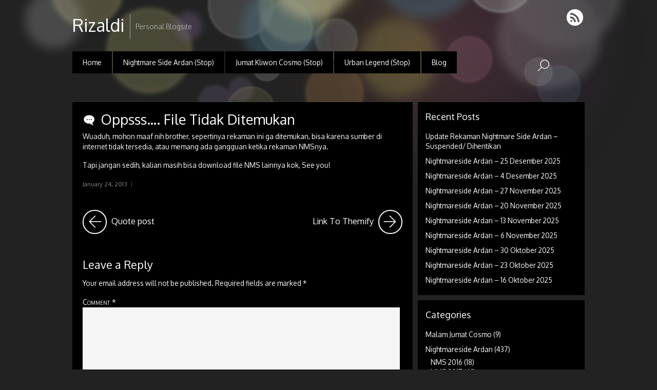

--- FILE ---
content_type: text/html; charset=UTF-8
request_url: https://rizaldi.web.id/nms-not-found/
body_size: 19704
content:
<!DOCTYPE html>
<html lang="en-US">
<head>


<meta charset="UTF-8" />

<!-- wp_header -->
<title>Oppsss&#8230;. File Tidak Ditemukan &#8211; Rizaldi</title>
<meta name='robots' content='max-image-preview:large' />
<link rel='dns-prefetch' href='//fonts.googleapis.com' />
<link href='https://fonts.gstatic.com' crossorigin rel='preconnect' />
<link rel="alternate" type="application/rss+xml" title="Rizaldi &raquo; Feed" href="https://rizaldi.web.id/feed/" />
<link rel="alternate" type="application/rss+xml" title="Rizaldi &raquo; Comments Feed" href="https://rizaldi.web.id/comments/feed/" />
<link rel="alternate" type="application/rss+xml" title="Rizaldi &raquo; Oppsss&#8230;. File Tidak Ditemukan Comments Feed" href="https://rizaldi.web.id/nms-not-found/feed/" />
<link rel="alternate" title="oEmbed (JSON)" type="application/json+oembed" href="https://rizaldi.web.id/wp-json/oembed/1.0/embed?url=https%3A%2F%2Frizaldi.web.id%2Fnms-not-found%2F" />
<link rel="alternate" title="oEmbed (XML)" type="text/xml+oembed" href="https://rizaldi.web.id/wp-json/oembed/1.0/embed?url=https%3A%2F%2Frizaldi.web.id%2Fnms-not-found%2F&#038;format=xml" />
<style>
	.themify_builder .wow { visibility: hidden; }
	div:not(.caroufredsel_wrapper) > .themify_builder_slider > li:not(:first-child), .mfp-hide { display: none; }
a.themify_lightbox, .module-gallery a, .gallery-icon, .themify_lightboxed_images .post a[href$="jpg"], .themify_lightboxed_images .post a[href$="gif"], .themify_lightboxed_images .post a[href$="png"], .themify_lightboxed_images .post a[href$="JPG"], .themify_lightboxed_images .post a[href$="GIF"], .themify_lightboxed_images .post a[href$="PNG"], .themify_lightboxed_images .post a[href$="jpeg"], .themify_lightboxed_images .post a[href$="JPEG"] { cursor:not-allowed; }
	.themify_lightbox_loaded a.themify_lightbox, .themify_lightbox_loaded .module-gallery a, .themify_lightbox_loaded .gallery-icon { cursor:pointer; }
	</style><style id='wp-img-auto-sizes-contain-inline-css' type='text/css'>
img:is([sizes=auto i],[sizes^="auto," i]){contain-intrinsic-size:3000px 1500px}
/*# sourceURL=wp-img-auto-sizes-contain-inline-css */
</style>
<link rel='stylesheet' id='themify-common-css' href='https://rizaldi.web.id/wp-content/themes/metro/themify/css/themify.common.min.css?ver=4.8.4' type='text/css' media='all' />
<meta name="themify-framework-css" data-href="https://rizaldi.web.id/wp-content/themes/metro/themify/css/themify.framework.min.css?ver=4.8.4" content="themify-framework-css" id="themify-framework-css" /><meta name="builder-styles-css" data-href="https://rizaldi.web.id/wp-content/themes/metro/themify/themify-builder/css/themify-builder-style.min.css?ver=4.8.4" content="builder-styles-css" id="builder-styles-css" />
<style id='wp-emoji-styles-inline-css' type='text/css'>

	img.wp-smiley, img.emoji {
		display: inline !important;
		border: none !important;
		box-shadow: none !important;
		height: 1em !important;
		width: 1em !important;
		margin: 0 0.07em !important;
		vertical-align: -0.1em !important;
		background: none !important;
		padding: 0 !important;
	}
/*# sourceURL=wp-emoji-styles-inline-css */
</style>
<style id='wp-block-library-inline-css' type='text/css'>
:root{--wp-block-synced-color:#7a00df;--wp-block-synced-color--rgb:122,0,223;--wp-bound-block-color:var(--wp-block-synced-color);--wp-editor-canvas-background:#ddd;--wp-admin-theme-color:#007cba;--wp-admin-theme-color--rgb:0,124,186;--wp-admin-theme-color-darker-10:#006ba1;--wp-admin-theme-color-darker-10--rgb:0,107,160.5;--wp-admin-theme-color-darker-20:#005a87;--wp-admin-theme-color-darker-20--rgb:0,90,135;--wp-admin-border-width-focus:2px}@media (min-resolution:192dpi){:root{--wp-admin-border-width-focus:1.5px}}.wp-element-button{cursor:pointer}:root .has-very-light-gray-background-color{background-color:#eee}:root .has-very-dark-gray-background-color{background-color:#313131}:root .has-very-light-gray-color{color:#eee}:root .has-very-dark-gray-color{color:#313131}:root .has-vivid-green-cyan-to-vivid-cyan-blue-gradient-background{background:linear-gradient(135deg,#00d084,#0693e3)}:root .has-purple-crush-gradient-background{background:linear-gradient(135deg,#34e2e4,#4721fb 50%,#ab1dfe)}:root .has-hazy-dawn-gradient-background{background:linear-gradient(135deg,#faaca8,#dad0ec)}:root .has-subdued-olive-gradient-background{background:linear-gradient(135deg,#fafae1,#67a671)}:root .has-atomic-cream-gradient-background{background:linear-gradient(135deg,#fdd79a,#004a59)}:root .has-nightshade-gradient-background{background:linear-gradient(135deg,#330968,#31cdcf)}:root .has-midnight-gradient-background{background:linear-gradient(135deg,#020381,#2874fc)}:root{--wp--preset--font-size--normal:16px;--wp--preset--font-size--huge:42px}.has-regular-font-size{font-size:1em}.has-larger-font-size{font-size:2.625em}.has-normal-font-size{font-size:var(--wp--preset--font-size--normal)}.has-huge-font-size{font-size:var(--wp--preset--font-size--huge)}.has-text-align-center{text-align:center}.has-text-align-left{text-align:left}.has-text-align-right{text-align:right}.has-fit-text{white-space:nowrap!important}#end-resizable-editor-section{display:none}.aligncenter{clear:both}.items-justified-left{justify-content:flex-start}.items-justified-center{justify-content:center}.items-justified-right{justify-content:flex-end}.items-justified-space-between{justify-content:space-between}.screen-reader-text{border:0;clip-path:inset(50%);height:1px;margin:-1px;overflow:hidden;padding:0;position:absolute;width:1px;word-wrap:normal!important}.screen-reader-text:focus{background-color:#ddd;clip-path:none;color:#444;display:block;font-size:1em;height:auto;left:5px;line-height:normal;padding:15px 23px 14px;text-decoration:none;top:5px;width:auto;z-index:100000}html :where(.has-border-color){border-style:solid}html :where([style*=border-top-color]){border-top-style:solid}html :where([style*=border-right-color]){border-right-style:solid}html :where([style*=border-bottom-color]){border-bottom-style:solid}html :where([style*=border-left-color]){border-left-style:solid}html :where([style*=border-width]){border-style:solid}html :where([style*=border-top-width]){border-top-style:solid}html :where([style*=border-right-width]){border-right-style:solid}html :where([style*=border-bottom-width]){border-bottom-style:solid}html :where([style*=border-left-width]){border-left-style:solid}html :where(img[class*=wp-image-]){height:auto;max-width:100%}:where(figure){margin:0 0 1em}html :where(.is-position-sticky){--wp-admin--admin-bar--position-offset:var(--wp-admin--admin-bar--height,0px)}@media screen and (max-width:600px){html :where(.is-position-sticky){--wp-admin--admin-bar--position-offset:0px}}

/*# sourceURL=wp-block-library-inline-css */
</style><style id='global-styles-inline-css' type='text/css'>
:root{--wp--preset--aspect-ratio--square: 1;--wp--preset--aspect-ratio--4-3: 4/3;--wp--preset--aspect-ratio--3-4: 3/4;--wp--preset--aspect-ratio--3-2: 3/2;--wp--preset--aspect-ratio--2-3: 2/3;--wp--preset--aspect-ratio--16-9: 16/9;--wp--preset--aspect-ratio--9-16: 9/16;--wp--preset--color--black: #000000;--wp--preset--color--cyan-bluish-gray: #abb8c3;--wp--preset--color--white: #ffffff;--wp--preset--color--pale-pink: #f78da7;--wp--preset--color--vivid-red: #cf2e2e;--wp--preset--color--luminous-vivid-orange: #ff6900;--wp--preset--color--luminous-vivid-amber: #fcb900;--wp--preset--color--light-green-cyan: #7bdcb5;--wp--preset--color--vivid-green-cyan: #00d084;--wp--preset--color--pale-cyan-blue: #8ed1fc;--wp--preset--color--vivid-cyan-blue: #0693e3;--wp--preset--color--vivid-purple: #9b51e0;--wp--preset--gradient--vivid-cyan-blue-to-vivid-purple: linear-gradient(135deg,rgb(6,147,227) 0%,rgb(155,81,224) 100%);--wp--preset--gradient--light-green-cyan-to-vivid-green-cyan: linear-gradient(135deg,rgb(122,220,180) 0%,rgb(0,208,130) 100%);--wp--preset--gradient--luminous-vivid-amber-to-luminous-vivid-orange: linear-gradient(135deg,rgb(252,185,0) 0%,rgb(255,105,0) 100%);--wp--preset--gradient--luminous-vivid-orange-to-vivid-red: linear-gradient(135deg,rgb(255,105,0) 0%,rgb(207,46,46) 100%);--wp--preset--gradient--very-light-gray-to-cyan-bluish-gray: linear-gradient(135deg,rgb(238,238,238) 0%,rgb(169,184,195) 100%);--wp--preset--gradient--cool-to-warm-spectrum: linear-gradient(135deg,rgb(74,234,220) 0%,rgb(151,120,209) 20%,rgb(207,42,186) 40%,rgb(238,44,130) 60%,rgb(251,105,98) 80%,rgb(254,248,76) 100%);--wp--preset--gradient--blush-light-purple: linear-gradient(135deg,rgb(255,206,236) 0%,rgb(152,150,240) 100%);--wp--preset--gradient--blush-bordeaux: linear-gradient(135deg,rgb(254,205,165) 0%,rgb(254,45,45) 50%,rgb(107,0,62) 100%);--wp--preset--gradient--luminous-dusk: linear-gradient(135deg,rgb(255,203,112) 0%,rgb(199,81,192) 50%,rgb(65,88,208) 100%);--wp--preset--gradient--pale-ocean: linear-gradient(135deg,rgb(255,245,203) 0%,rgb(182,227,212) 50%,rgb(51,167,181) 100%);--wp--preset--gradient--electric-grass: linear-gradient(135deg,rgb(202,248,128) 0%,rgb(113,206,126) 100%);--wp--preset--gradient--midnight: linear-gradient(135deg,rgb(2,3,129) 0%,rgb(40,116,252) 100%);--wp--preset--font-size--small: 13px;--wp--preset--font-size--medium: 20px;--wp--preset--font-size--large: 36px;--wp--preset--font-size--x-large: 42px;--wp--preset--spacing--20: 0.44rem;--wp--preset--spacing--30: 0.67rem;--wp--preset--spacing--40: 1rem;--wp--preset--spacing--50: 1.5rem;--wp--preset--spacing--60: 2.25rem;--wp--preset--spacing--70: 3.38rem;--wp--preset--spacing--80: 5.06rem;--wp--preset--shadow--natural: 6px 6px 9px rgba(0, 0, 0, 0.2);--wp--preset--shadow--deep: 12px 12px 50px rgba(0, 0, 0, 0.4);--wp--preset--shadow--sharp: 6px 6px 0px rgba(0, 0, 0, 0.2);--wp--preset--shadow--outlined: 6px 6px 0px -3px rgb(255, 255, 255), 6px 6px rgb(0, 0, 0);--wp--preset--shadow--crisp: 6px 6px 0px rgb(0, 0, 0);}:where(.is-layout-flex){gap: 0.5em;}:where(.is-layout-grid){gap: 0.5em;}body .is-layout-flex{display: flex;}.is-layout-flex{flex-wrap: wrap;align-items: center;}.is-layout-flex > :is(*, div){margin: 0;}body .is-layout-grid{display: grid;}.is-layout-grid > :is(*, div){margin: 0;}:where(.wp-block-columns.is-layout-flex){gap: 2em;}:where(.wp-block-columns.is-layout-grid){gap: 2em;}:where(.wp-block-post-template.is-layout-flex){gap: 1.25em;}:where(.wp-block-post-template.is-layout-grid){gap: 1.25em;}.has-black-color{color: var(--wp--preset--color--black) !important;}.has-cyan-bluish-gray-color{color: var(--wp--preset--color--cyan-bluish-gray) !important;}.has-white-color{color: var(--wp--preset--color--white) !important;}.has-pale-pink-color{color: var(--wp--preset--color--pale-pink) !important;}.has-vivid-red-color{color: var(--wp--preset--color--vivid-red) !important;}.has-luminous-vivid-orange-color{color: var(--wp--preset--color--luminous-vivid-orange) !important;}.has-luminous-vivid-amber-color{color: var(--wp--preset--color--luminous-vivid-amber) !important;}.has-light-green-cyan-color{color: var(--wp--preset--color--light-green-cyan) !important;}.has-vivid-green-cyan-color{color: var(--wp--preset--color--vivid-green-cyan) !important;}.has-pale-cyan-blue-color{color: var(--wp--preset--color--pale-cyan-blue) !important;}.has-vivid-cyan-blue-color{color: var(--wp--preset--color--vivid-cyan-blue) !important;}.has-vivid-purple-color{color: var(--wp--preset--color--vivid-purple) !important;}.has-black-background-color{background-color: var(--wp--preset--color--black) !important;}.has-cyan-bluish-gray-background-color{background-color: var(--wp--preset--color--cyan-bluish-gray) !important;}.has-white-background-color{background-color: var(--wp--preset--color--white) !important;}.has-pale-pink-background-color{background-color: var(--wp--preset--color--pale-pink) !important;}.has-vivid-red-background-color{background-color: var(--wp--preset--color--vivid-red) !important;}.has-luminous-vivid-orange-background-color{background-color: var(--wp--preset--color--luminous-vivid-orange) !important;}.has-luminous-vivid-amber-background-color{background-color: var(--wp--preset--color--luminous-vivid-amber) !important;}.has-light-green-cyan-background-color{background-color: var(--wp--preset--color--light-green-cyan) !important;}.has-vivid-green-cyan-background-color{background-color: var(--wp--preset--color--vivid-green-cyan) !important;}.has-pale-cyan-blue-background-color{background-color: var(--wp--preset--color--pale-cyan-blue) !important;}.has-vivid-cyan-blue-background-color{background-color: var(--wp--preset--color--vivid-cyan-blue) !important;}.has-vivid-purple-background-color{background-color: var(--wp--preset--color--vivid-purple) !important;}.has-black-border-color{border-color: var(--wp--preset--color--black) !important;}.has-cyan-bluish-gray-border-color{border-color: var(--wp--preset--color--cyan-bluish-gray) !important;}.has-white-border-color{border-color: var(--wp--preset--color--white) !important;}.has-pale-pink-border-color{border-color: var(--wp--preset--color--pale-pink) !important;}.has-vivid-red-border-color{border-color: var(--wp--preset--color--vivid-red) !important;}.has-luminous-vivid-orange-border-color{border-color: var(--wp--preset--color--luminous-vivid-orange) !important;}.has-luminous-vivid-amber-border-color{border-color: var(--wp--preset--color--luminous-vivid-amber) !important;}.has-light-green-cyan-border-color{border-color: var(--wp--preset--color--light-green-cyan) !important;}.has-vivid-green-cyan-border-color{border-color: var(--wp--preset--color--vivid-green-cyan) !important;}.has-pale-cyan-blue-border-color{border-color: var(--wp--preset--color--pale-cyan-blue) !important;}.has-vivid-cyan-blue-border-color{border-color: var(--wp--preset--color--vivid-cyan-blue) !important;}.has-vivid-purple-border-color{border-color: var(--wp--preset--color--vivid-purple) !important;}.has-vivid-cyan-blue-to-vivid-purple-gradient-background{background: var(--wp--preset--gradient--vivid-cyan-blue-to-vivid-purple) !important;}.has-light-green-cyan-to-vivid-green-cyan-gradient-background{background: var(--wp--preset--gradient--light-green-cyan-to-vivid-green-cyan) !important;}.has-luminous-vivid-amber-to-luminous-vivid-orange-gradient-background{background: var(--wp--preset--gradient--luminous-vivid-amber-to-luminous-vivid-orange) !important;}.has-luminous-vivid-orange-to-vivid-red-gradient-background{background: var(--wp--preset--gradient--luminous-vivid-orange-to-vivid-red) !important;}.has-very-light-gray-to-cyan-bluish-gray-gradient-background{background: var(--wp--preset--gradient--very-light-gray-to-cyan-bluish-gray) !important;}.has-cool-to-warm-spectrum-gradient-background{background: var(--wp--preset--gradient--cool-to-warm-spectrum) !important;}.has-blush-light-purple-gradient-background{background: var(--wp--preset--gradient--blush-light-purple) !important;}.has-blush-bordeaux-gradient-background{background: var(--wp--preset--gradient--blush-bordeaux) !important;}.has-luminous-dusk-gradient-background{background: var(--wp--preset--gradient--luminous-dusk) !important;}.has-pale-ocean-gradient-background{background: var(--wp--preset--gradient--pale-ocean) !important;}.has-electric-grass-gradient-background{background: var(--wp--preset--gradient--electric-grass) !important;}.has-midnight-gradient-background{background: var(--wp--preset--gradient--midnight) !important;}.has-small-font-size{font-size: var(--wp--preset--font-size--small) !important;}.has-medium-font-size{font-size: var(--wp--preset--font-size--medium) !important;}.has-large-font-size{font-size: var(--wp--preset--font-size--large) !important;}.has-x-large-font-size{font-size: var(--wp--preset--font-size--x-large) !important;}
/*# sourceURL=global-styles-inline-css */
</style>

<style id='classic-theme-styles-inline-css' type='text/css'>
/*! This file is auto-generated */
.wp-block-button__link{color:#fff;background-color:#32373c;border-radius:9999px;box-shadow:none;text-decoration:none;padding:calc(.667em + 2px) calc(1.333em + 2px);font-size:1.125em}.wp-block-file__button{background:#32373c;color:#fff;text-decoration:none}
/*# sourceURL=/wp-includes/css/classic-themes.min.css */
</style>
<link rel='stylesheet' id='themify-icons-css' href='https://rizaldi.web.id/wp-content/themes/metro/themify/themify-icons/themify-icons.min.css?ver=4.8.4' type='text/css' media='all' />
<link rel='stylesheet' id='theme-style-css' href='https://rizaldi.web.id/wp-content/themes/metro/style.min.css?ver=2.2.7' type='text/css' media='all' />
<link rel='stylesheet' id='themify-media-queries-css' href='https://rizaldi.web.id/wp-content/themes/metro/media-queries.min.css?ver=2.2.7' type='text/css' media='all' />
<link rel='stylesheet' id='themify-skin-css' href='https://rizaldi.web.id/wp-content/themes/metro/skins/black/style.min.css?ver=4.8.4' type='text/css' media='all' />
<link crossorigin="anonymous" rel='stylesheet' id='themify-google-fonts-css' href='https://fonts.googleapis.com/css?family=Oxygen:300,400,700&#038;subset=latin' type='text/css' media='all' />
<script type="text/javascript" src="https://rizaldi.web.id/wp-includes/js/jquery/jquery.min.js?ver=3.7.1" id="jquery-core-js"></script>
<script type="text/javascript" src="https://rizaldi.web.id/wp-includes/js/jquery/jquery-migrate.min.js?ver=3.4.1" id="jquery-migrate-js"></script>
<link rel="https://api.w.org/" href="https://rizaldi.web.id/wp-json/" /><link rel="alternate" title="JSON" type="application/json" href="https://rizaldi.web.id/wp-json/wp/v2/posts/5219" /><link rel="EditURI" type="application/rsd+xml" title="RSD" href="https://rizaldi.web.id/xmlrpc.php?rsd" />
<meta name="generator" content="WordPress 6.9" />
<link rel="canonical" href="https://rizaldi.web.id/nms-not-found/" />
<link rel='shortlink' href='https://rizaldi.web.id/?p=5219' />





		<link rel="preconnect" href="https://fonts.googleapis.com" crossorigin/>
	
	<script type="text/javascript">
	    var tf_mobile_menu_trigger_point = 900;
	</script>
	
<meta name="viewport" content="width=device-width, initial-scale=1">
<link rel="amphtml" href="https://rizaldi.web.id/nms-not-found/amp/"><link rel="icon" href="https://rizaldi.web.id/wp-content/uploads/2020/01/favicon.ico" sizes="32x32" />
<link rel="icon" href="https://rizaldi.web.id/wp-content/uploads/2020/01/favicon.ico" sizes="192x192" />
<link rel="apple-touch-icon" href="https://rizaldi.web.id/wp-content/uploads/2020/01/favicon.ico" />
<meta name="msapplication-TileImage" content="https://rizaldi.web.id/wp-content/uploads/2020/01/favicon.ico" />
		<style type="text/css" id="wp-custom-css">
			/*--- button ---*/
a.gdl-button{ display: inline-block; cursor: pointer; padding: 2px 15px; 
	height: 28px; line-height: 28px; margin-bottom: 20px; margin-right: 10px; font-weight: bold;
	font-family: "HelveticaNeue", "Helvetica Neue", Arial, sans-serif; font-size: 15px;
	
	-webkit-border-radius: 3px; -moz-border-radius: 3px; border-radius: 3px;}
a.gdl-button.small{ padding: 1px 12px; height: 26px; line-height: 26px; font-size: 12px; }
a.gdl-button.large{ padding: 3px 23px; height: 33px; line-height: 34px; font-size: 16px; }

/*
a.gdl-button{ display: inline-block; font-weight: bold; cursor: pointer; 
	padding: 1px 15px; height: 28px; line-height: 28px;
	border-width: 1px; border-style: solid;  
	background: url('images/button-gradient.png') repeat-x; 
	-webkit-border-radius: 3px; -moz-border-radius: 3px; border-radius: 3px; }
a.gdl-button:hover{ background-image: url('images/button-gradient-hover.png'); }
*/

/*--- tab ---*/
div.gdl-tab ul.gdl-tab-title{ zoom: 1; }
div.gdl-tab ul.gdl-tab-title:before, 
div.gdl-tab ul.gdl-tab-title:after{ content: '\0020'; display: block; 
	overflow: hidden; visibility: hidden; width: 0; height: 0; }
div.gdl-tab ul.gdl-tab-title:after{ clear: both; }
div.gdl-tab ul.gdl-tab-title{ margin: 0px; list-style: none; 
	border-bottom-width: 1px; border-bottom-style: solid; }
div.gdl-tab ul.gdl-tab-title li{ float: left; height: 33px; }
div.gdl-tab ul.gdl-tab-title li a{ padding: 0px 20px; cursor: pointer; height: 32px; line-height: 32px;
	display: block; font-weight: bold; 
	border-top-width: 1px; border-right-width: 1px; border-style: solid; }
div.gdl-tab ul.gdl-tab-title li a.active{ border-top-width: 2px; padding-bottom: 1px; }
div.gdl-tab ul.gdl-tab-title li:first-child a{ border-left-width: 1px; }

div.gdl-tab ul.gdl-tab-content{ margin: 0px; list-style: none; }
div.gdl-tab ul.gdl-tab-content{ padding: 20px; 
	border-width: 1px; border-style: solid; border-top: 0px; }
div.gdl-tab ul.gdl-tab-content li{ display: none; }
div.gdl-tab ul.gdl-tab-content li li{ display: block; }
div.gdl-tab ul.gdl-tab-content li.active{ display: block; }
div.gdl-tab ul.gdl-tab-content ol li { display: list-item; }


div.gdl-tab ul.gdl-tab-content, div.gdl-tab ul.gdl-tab-title a.active{ background-color: #191919; } 
div.gdl-tab ul.gdl-tab-content{ color: #b5b5b5; } 
div.gdl-tab ul.gdl-tab-title a.active{ color: #ffffff; } 
div.gdl-tab ul.gdl-tab-title li a.active{ border-top-color: #ffc104; } 
div.gdl-tab ul.gdl-tab-title a{ color: #828282; } 
div.gdl-tab ul.gdl-tab-title a{ background-color: #353535; } 
div.gdl-tab *{ border-color: #0a0a0a; } 

a.gdl-button, body button, input[type="submit"], input[type="reset"], input[type="button"]{ background-color: #ffc105; } 
a.gdl-button, body button, input[type="submit"], input[type="reset"], input[type="button"]{ color: #000000; } 		</style>
		<!-- Global site tag (gtag.js) - Google Analytics -->
<script async src="https://www.googletagmanager.com/gtag/js?id=UA-37593775-2"></script>
<script>
  window.dataLayer = window.dataLayer || [];
  function gtag(){dataLayer.push(arguments);}
  gtag('js', new Date());

  gtag('config', 'UA-37593775-2');
</script>
</head>
<script async custom-element="amp-ad" src="https://cdn.ampproject.org/v0/amp-ad-0.1.js"></script>
<body class="wp-singular post-template-default single single-post postid-5219 single-format-status wp-theme-metro themify-fw-4-8-4 metro-2-2-7 skin-black webkit not-ie default_width sidebar1 no-home no-touch builder-parallax-scrolling-active">	
	
<script type="text/javascript">
	function themifyMobileMenuTrigger(e) {
		var w = document.body.clientWidth;
		if( w > 0 && w <= tf_mobile_menu_trigger_point ) {
			document.body.classList.add( 'mobile_menu_active' );
		} else {
			document.body.classList.remove( 'mobile_menu_active' );
		}
		
	}
	themifyMobileMenuTrigger();
	var _init =function () {
	    jQuery( window ).on('tfsmartresize.tf_mobile_menu', themifyMobileMenuTrigger );
	    document.removeEventListener( 'DOMContentLoaded', _init, {once:true,passive:true} );
	    _init=null;
	};
	document.addEventListener( 'DOMContentLoaded', _init, {once:true,passive:true} );
</script>
<div id="pagewrap" class="hfeed site">

	<div id="headerwrap">

    			<header id="header" class="pagewidth" itemscope="itemscope" itemtype="https://schema.org/WPHeader">
        	
			<hgroup>
				<div id="site-logo"><a href="https://rizaldi.web.id" title="Rizaldi"><span>Rizaldi</span></a></div>
														<div id="site-description" class="site-description"><span>Personal Blogsite</span></div>
							</hgroup>

            <nav id="main-nav-wrap" itemscope="itemscope" itemtype="https://schema.org/SiteNavigationElement">
                <a id="menu-icon" class="mobile-button"></a>

				<ul id="main-nav" class="main-nav menu-name-main-menu"><li id="menu-item-5447" class="menu-item menu-item-type-post_type menu-item-object-page menu-item-home menu-item-5447"><a href="https://rizaldi.web.id/">Home</a></li>
<li id="menu-item-5443" class="menu-item menu-item-type-post_type menu-item-object-page menu-item-has-children menu-item-5443"><a href="https://rizaldi.web.id/nightmareside/">Nightmare Side Ardan (Stop)</a>
<ul class="sub-menu">
	<li id="menu-item-9608" class="menu-item menu-item-type-post_type menu-item-object-page menu-item-9608"><a href="https://rizaldi.web.id/nightmareside/nms-2025/">NMS – 2025</a></li>
	<li id="menu-item-9237" class="menu-item menu-item-type-post_type menu-item-object-page menu-item-9237"><a href="https://rizaldi.web.id/nightmareside/nms-2024/">NMS – 2024</a></li>
	<li id="menu-item-8820" class="menu-item menu-item-type-post_type menu-item-object-page menu-item-8820"><a href="https://rizaldi.web.id/nightmareside/nms-2023/">NMS – 2023</a></li>
	<li id="menu-item-8284" class="menu-item menu-item-type-post_type menu-item-object-page menu-item-8284"><a href="https://rizaldi.web.id/nightmareside/nms-2022/">NMS – 2022</a></li>
	<li id="menu-item-7868" class="menu-item menu-item-type-post_type menu-item-object-page menu-item-7868"><a href="https://rizaldi.web.id/nightmareside/nms-2021/">NMS – 2021</a></li>
	<li id="menu-item-6220" class="menu-item menu-item-type-post_type menu-item-object-page menu-item-6220"><a href="https://rizaldi.web.id/nightmareside/nms-2020/">NMS – 2020</a></li>
	<li id="menu-item-5446" class="menu-item menu-item-type-post_type menu-item-object-page menu-item-5446"><a href="https://rizaldi.web.id/nightmareside/nms-2019/">NMS – 2019</a></li>
	<li id="menu-item-5445" class="menu-item menu-item-type-post_type menu-item-object-page menu-item-5445"><a href="https://rizaldi.web.id/nightmareside/nms-2018/">NMS – 2018</a></li>
	<li id="menu-item-6221" class="menu-item menu-item-type-post_type menu-item-object-page menu-item-6221"><a href="https://rizaldi.web.id/nightmareside/nms-2017/">NMS – 2017</a></li>
	<li id="menu-item-7444" class="menu-item menu-item-type-post_type menu-item-object-page menu-item-7444"><a href="https://rizaldi.web.id/nightmareside/nms-2016/">NMS – 2016</a></li>
	<li id="menu-item-7443" class="menu-item menu-item-type-post_type menu-item-object-page menu-item-7443"><a href="https://rizaldi.web.id/nightmareside/nms-2015/">NMS – 2015</a></li>
	<li id="menu-item-7445" class="menu-item menu-item-type-post_type menu-item-object-page menu-item-7445"><a href="https://rizaldi.web.id/nightmareside/nms-2014/">NMS – 2014</a></li>
	<li id="menu-item-7446" class="menu-item menu-item-type-post_type menu-item-object-page menu-item-7446"><a href="https://rizaldi.web.id/nightmareside/nms-2013/">NMS – 2013</a></li>
	<li id="menu-item-7447" class="menu-item menu-item-type-post_type menu-item-object-page menu-item-7447"><a href="https://rizaldi.web.id/nightmareside/nms-2012/">NMS – 2012</a></li>
	<li id="menu-item-7442" class="menu-item menu-item-type-post_type menu-item-object-page menu-item-7442"><a href="https://rizaldi.web.id/nightmareside/nms-2011/">NMS – 2011</a></li>
	<li id="menu-item-7448" class="menu-item menu-item-type-post_type menu-item-object-page menu-item-7448"><a href="https://rizaldi.web.id/nightmareside/nms-2010/">NMS – 2010</a></li>
</ul>
</li>
<li id="menu-item-7674" class="menu-item menu-item-type-post_type menu-item-object-page menu-item-has-children menu-item-7674"><a href="https://rizaldi.web.id/jumat-kliwon-cosmo-fm/">Jumat Kliwon Cosmo (Stop)</a>
<ul class="sub-menu">
	<li id="menu-item-7675" class="menu-item menu-item-type-post_type menu-item-object-page menu-item-7675"><a href="https://rizaldi.web.id/jumat-kliwon-2020/">Jumat Kliwon – 2020</a></li>
</ul>
</li>
<li id="menu-item-8751" class="menu-item menu-item-type-post_type menu-item-object-page menu-item-has-children menu-item-8751"><a href="https://rizaldi.web.id/urban-legend/">Urban Legend (Stop)</a>
<ul class="sub-menu">
	<li id="menu-item-8752" class="menu-item menu-item-type-post_type menu-item-object-page menu-item-8752"><a href="https://rizaldi.web.id/urban-legend/urban-legend-2022/">Urban Legend – 2022</a></li>
	<li id="menu-item-8838" class="menu-item menu-item-type-post_type menu-item-object-page menu-item-8838"><a href="https://rizaldi.web.id/urban-legend/urban-legend-2023/">Urban Legend – 2023</a></li>
</ul>
</li>
<li id="menu-item-5444" class="blog menu-item menu-item-type-post_type menu-item-object-page menu-item-has-children menu-item-5444"><a href="https://rizaldi.web.id/blog/">Blog</a>
<ul class="sub-menu">
	<li id="menu-item-4523" class="menu-item menu-item-type-taxonomy menu-item-object-category menu-item-4523"><a href="https://rizaldi.web.id/category/note/projector-hid-biled/">Projector HID/ Biled</a></li>
	<li id="menu-item-4522" class="menu-item menu-item-type-taxonomy menu-item-object-category menu-item-4522"><a href="https://rizaldi.web.id/category/note/review/">Review</a></li>
	<li id="menu-item-4524" class="menu-item menu-item-type-taxonomy menu-item-object-category menu-item-4524"><a href="https://rizaldi.web.id/category/note/tutorial/">Tutorial</a></li>
	<li id="menu-item-4520" class="menu-item menu-item-type-taxonomy menu-item-object-category menu-item-4520"><a href="https://rizaldi.web.id/category/note/">Notes</a></li>
</ul>
</li>
</ul>				<!-- /#main-nav -->

			</nav>
            <!-- /main-nav-wrap -->

			<div id="social-wrap">
									<div id="searchform-wrap">
						<div id="search-icon" class="mobile-button"></div>
						<form method="get" id="searchform" action="https://rizaldi.web.id/">
	<input type="text" name="s" id="s" title="Search" value="" />
</form>
					</div>
					<!-- /#searchform-wrap -->
				
				<div class="social-widget">
					
											<div class="rss"><a href="https://rizaldi.web.id/feed/">RSS</a></div>
									</div>
				<!-- /.social-widget -->
			</div>
			<!-- /social-wrap -->

			
		</header>
		<!-- /#header -->

        
	</div>
	<!-- /#headerwrap -->

	<div id="body" class="clearfix">

    

<!-- layout-container -->
<div id="layout" class="pagewidth clearfix">

		<!-- content -->
	<div id="content" class="list-post">
    	
		
<article id="post-5219" class="post clearfix cat-11 default post-5219 type-post status-publish format-status hentry category-status post_format-post-format-status has-post-title has-post-date has-post-category has-post-tag has-post-comment has-post-author ">
	
		
		
		
		
	
	<div class="post-inner">

		<span class="post-icon"></span>
		<!-- /post-icon -->

					 <h1 class="post-title entry-title"><a href="https://rizaldi.web.id/nms-not-found/">Oppsss&#8230;. File Tidak Ditemukan</a> </h1>				<!-- / Title -->

		
<div class="post-content">

	<div class="entry-content">

	
		<p>Wuaduh, mohon maaf nih brother, sepertinya rekaman ini ga ditemukan, bisa karena sumber di internet tidak tersedia, atau memang ada gangguan ketika rekaman NMSnya.</p>
<p>Tapi jangan sedih, kalian masih bisa download file NMS lainnya kok, See you!</p>
<div id="themify_builder_content-5219" data-postid="5219" class="themify_builder_content themify_builder_content-5219 themify_builder">
    </div>
<!-- /themify_builder_content -->

	
	</div><!-- /.entry-content -->

			<p class="post-meta entry-meta">

			
							
				<time datetime="2013-01-24" class="post-date entry-date updated">January 24, 2013</time> <span class="separator">|</span>
						<!-- /post-date -->

					</p>
	 
	
</div>
<!-- /.post-content -->



					
			
			
		<div class="post-nav clearfix">
			<span class="prev"><a href="https://rizaldi.web.id/quote-post/" rel="prev"><span class="arrow">&laquo;</span> Quote post</a></span>			<span class="next"><a href="https://rizaldi.web.id/link-to-themify/" rel="next">Link To Themify <span class="arrow">&raquo;</span></a></span>		</div>
		<!-- /.post-nav -->

	
							


<div id="comments" class="commentwrap">
	
	

	<div id="respond" class="comment-respond">
		<h3 id="reply-title" class="comment-reply-title">Leave a Reply <small><a rel="nofollow" id="cancel-comment-reply-link" href="/nms-not-found/#respond" style="display:none;">Cancel reply</a></small></h3><form action="https://rizaldi.web.id/wp-comments-post.php" method="post" id="commentform" class="comment-form"><p class="comment-notes"><span id="email-notes">Your email address will not be published.</span> <span class="required-field-message">Required fields are marked <span class="required">*</span></span></p><p class="comment-form-comment"><label for="comment">Comment <span class="required">*</span></label> <textarea id="comment" name="comment" cols="45" rows="8" maxlength="65525" required></textarea></p><p class="comment-form-author"><label for="author">Name <span class="required">*</span></label> <input id="author" name="author" type="text" value="" size="30" maxlength="245" autocomplete="name" required /></p>
<p class="comment-form-email"><label for="email">Email <span class="required">*</span></label> <input id="email" name="email" type="email" value="" size="30" maxlength="100" aria-describedby="email-notes" autocomplete="email" required /></p>
<p class="comment-form-url"><label for="url">Website</label> <input id="url" name="url" type="url" value="" size="30" maxlength="200" autocomplete="url" /></p>
<p class="comment-form-cookies-consent"><input id="wp-comment-cookies-consent" name="wp-comment-cookies-consent" type="checkbox" value="yes" /> <label for="wp-comment-cookies-consent">Save my name, email, and website in this browser for the next time I comment.</label></p>
<p class="form-submit"><input name="submit" type="submit" id="submit" class="submit" value="Post Comment" /> <input type='hidden' name='comment_post_ID' value='5219' id='comment_post_ID' />
<input type='hidden' name='comment_parent' id='comment_parent' value='0' />
</p><p style="display: none;"><input type="hidden" id="akismet_comment_nonce" name="akismet_comment_nonce" value="72e9ada7e6" /></p><p style="display: none !important;" class="akismet-fields-container" data-prefix="ak_"><label>&#916;<textarea name="ak_hp_textarea" cols="45" rows="8" maxlength="100"></textarea></label><input type="hidden" id="ak_js_1" name="ak_js" value="40"/><script>document.getElementById( "ak_js_1" ).setAttribute( "value", ( new Date() ).getTime() );</script></p></form>	</div><!-- #respond -->
	<p class="akismet_comment_form_privacy_notice">This site uses Akismet to reduce spam. <a href="https://akismet.com/privacy/" target="_blank" rel="nofollow noopener">Learn how your comment data is processed.</a></p>
</div>
<!-- /.commentwrap -->
					
	</div>
	<!-- /.post-inner -->
    
	

</article>
<!-- /.post -->
		
        	
	</div>
	<!-- /content -->
    

        <aside id="sidebar" itemscope="itemscope" itemtype="https://schema.org/WPSidebar">
            
            
		<div class="widgetwrap"><div id="recent-posts-2" class="widget widget_recent_entries">
		<h4 class="widgettitle">Recent Posts</h4>
		<ul>
											<li>
					<a href="https://rizaldi.web.id/update-rekaman-nightmare-side-ardan-suspended-dihentikan/">Update Rekaman Nightmare Side Ardan &#8211; Suspended/ Dihentikan</a>
									</li>
											<li>
					<a href="https://rizaldi.web.id/nightmareside-ardan-25-desember-2025/">Nightmareside Ardan &#8211; 25 Desember 2025</a>
									</li>
											<li>
					<a href="https://rizaldi.web.id/nightmareside-ardan-4-desember-2025/">Nightmareside Ardan &#8211; 4 Desember 2025</a>
									</li>
											<li>
					<a href="https://rizaldi.web.id/nightmareside-ardan-27-november-2025/">Nightmareside Ardan &#8211; 27 November 2025</a>
									</li>
											<li>
					<a href="https://rizaldi.web.id/nightmareside-ardan-20-november-2025/">Nightmareside Ardan &#8211; 20 November 2025</a>
									</li>
											<li>
					<a href="https://rizaldi.web.id/nightmareside-ardan-13-november-2025/">Nightmareside Ardan &#8211; 13 November 2025</a>
									</li>
											<li>
					<a href="https://rizaldi.web.id/nightmareside-ardan-6-november-2025/">Nightmareside Ardan &#8211; 6 November 2025</a>
									</li>
											<li>
					<a href="https://rizaldi.web.id/nightmareside-ardan-30-oktober-2025/">Nightmareside Ardan &#8211; 30 Oktober 2025</a>
									</li>
											<li>
					<a href="https://rizaldi.web.id/nightmareside-ardan-23-oktober-2025/">Nightmareside Ardan &#8211; 23 Oktober 2025</a>
									</li>
											<li>
					<a href="https://rizaldi.web.id/nightmareside-ardan-16-oktober-2025/">Nightmareside Ardan &#8211; 16 Oktober 2025</a>
									</li>
					</ul>

		</div></div><div class="widgetwrap"><div id="categories-2" class="widget widget_categories"><h4 class="widgettitle">Categories</h4>
			<ul>
					<li class="cat-item cat-item-606"><a href="https://rizaldi.web.id/category/malam-jumat-cosmo/">Malam Jumat Cosmo</a> (9)
</li>
	<li class="cat-item cat-item-3"><a href="https://rizaldi.web.id/category/nightmareside-ardan/">Nightmareside Ardan</a> (437)
<ul class='children'>
	<li class="cat-item cat-item-4"><a href="https://rizaldi.web.id/category/nightmareside-ardan/nms-2016/">NMS 2016</a> (18)
</li>
	<li class="cat-item cat-item-5"><a href="https://rizaldi.web.id/category/nightmareside-ardan/nms-2017/">NMS 2017</a> (49)
</li>
	<li class="cat-item cat-item-6"><a href="https://rizaldi.web.id/category/nightmareside-ardan/nms-2018/">NMS 2018</a> (48)
</li>
	<li class="cat-item cat-item-7"><a href="https://rizaldi.web.id/category/nightmareside-ardan/nms-2019/">NMS 2019</a> (47)
</li>
	<li class="cat-item cat-item-496"><a href="https://rizaldi.web.id/category/nightmareside-ardan/nms-2020/">NMS 2020</a> (45)
</li>
	<li class="cat-item cat-item-608"><a href="https://rizaldi.web.id/category/nightmareside-ardan/nms-2021/">NMS 2021</a> (47)
</li>
	<li class="cat-item cat-item-621"><a href="https://rizaldi.web.id/category/nightmareside-ardan/nms-2022/">NMS 2022</a> (48)
</li>
	<li class="cat-item cat-item-682"><a href="https://rizaldi.web.id/category/nightmareside-ardan/nms-2023/">NMS 2023</a> (46)
</li>
	<li class="cat-item cat-item-692"><a href="https://rizaldi.web.id/category/nightmareside-ardan/nms-2024/">NMS 2024</a> (44)
</li>
	<li class="cat-item cat-item-731"><a href="https://rizaldi.web.id/category/nightmareside-ardan/nms-2025/">NMS 2025</a> (43)
</li>
</ul>
</li>
	<li class="cat-item cat-item-8"><a href="https://rizaldi.web.id/category/note/">Notes</a> (78)
<ul class='children'>
	<li class="cat-item cat-item-14"><a href="https://rizaldi.web.id/category/note/field-report/">Field Report</a> (2)
</li>
	<li class="cat-item cat-item-9"><a href="https://rizaldi.web.id/category/note/projector-hid-biled/">Projector HID/ Biled</a> (9)
</li>
	<li class="cat-item cat-item-10"><a href="https://rizaldi.web.id/category/note/review/">Review</a> (10)
</li>
	<li class="cat-item cat-item-12"><a href="https://rizaldi.web.id/category/note/tutorial/">Tutorial</a> (6)
</li>
</ul>
</li>
	<li class="cat-item cat-item-11"><a href="https://rizaldi.web.id/category/status/">Status</a> (4)
</li>
	<li class="cat-item cat-item-1"><a href="https://rizaldi.web.id/category/uncategorized/">Uncategorized</a> (4)
</li>
			</ul>

			</div></div>
            <div class="clearfix">
                    <div class="secondary">
                                        </div>
                    <div class="secondary last">
                                        </div>
            </div>
            
                </aside>
    <!-- /#sidebar -->
    
</div>
<!-- /layout-container -->
	
	
		</div>
	<!-- /body -->
		
	<div id="footerwrap">
    
    			<footer id="footer" class="pagewidth clearfix" itemscope="itemscope" itemtype="https://schema.org/WPFooter">
        	
				
	<div class="footer-widgets clearfix">

								<div class="col3-1 first">
							</div>
								<div class="col3-1 ">
							</div>
								<div class="col3-1 ">
							</div>
		
	</div>
	<!-- /.footer-widgets -->

		
			
			<div class="footer-text clearfix">
				<div class="one">&copy; <a href="https://rizaldi.web.id">Rizaldi</a> 2026</div>			</div>
			<!-- /footer-text --> 
            
            		</footer>
		<!-- /#footer --> 
                
	</div>
	<!-- /#footerwrap -->
	
</div>
<!-- /#pagewrap -->


<!-- SCHEMA BEGIN --><script type="application/ld+json">[{"@context":"https:\/\/schema.org","@type":"BlogPosting","mainEntityOfPage":{"@type":"WebPage","@id":"https:\/\/rizaldi.web.id\/nms-not-found\/"},"headline":"Oppsss&#8230;. File Tidak Ditemukan","datePublished":"2013-01-24T22:53:00+07:00","dateModified":"2013-01-24T22:53:00+07:00","author":{"@type":"Person","name":"Rizaldi"},"publisher":{"@type":"Organization","name":"","logo":{"@type":"ImageObject","url":"","width":0,"height":0}},"description":"Wuaduh, mohon maaf nih brother, sepertinya rekaman ini ga ditemukan, bisa karena sumber di internet tidak tersedia, atau memang ada gangguan ketika rekaman NMSnya. Tapi jangan sedih, kalian masih bisa download file NMS lainnya kok, See you!"}]</script><!-- /SCHEMA END --><!-- wp_footer -->


<script type="speculationrules">
{"prefetch":[{"source":"document","where":{"and":[{"href_matches":"/*"},{"not":{"href_matches":["/wp-*.php","/wp-admin/*","/wp-content/uploads/*","/wp-content/*","/wp-content/plugins/*","/wp-content/themes/metro/*","/*\\?(.+)"]}},{"not":{"selector_matches":"a[rel~=\"nofollow\"]"}},{"not":{"selector_matches":".no-prefetch, .no-prefetch a"}}]},"eagerness":"conservative"}]}
</script>
<script type="text/javascript" id="themify-main-script-js-extra">
/* <![CDATA[ */
var themify_vars = {"version":"4.8.4","url":"https://rizaldi.web.id/wp-content/themes/metro/themify","wp":"6.9","map_key":null,"bing_map_key":null,"includesURL":"https://rizaldi.web.id/wp-includes/","isCached":null,"commentUrl":"https://rizaldi.web.id/wp-includes/js/comment-reply.min.js","minify":{"css":{"themify-icons":1,"lightbox":1,"main":1,"themify-builder-style":1},"js":{"backstretch.themify-version":1,"bigvideo":1,"themify.dropdown":1,"themify.builder.script":1,"themify.scroll-highlight":1,"themify-youtube-bg":1,"themify-ticks":1}},"media":{"css":{"wp-mediaelement":{"src":"https://rizaldi.web.id/wp-includes/js/mediaelement/wp-mediaelement.min.css","v":false},"mediaelement":{"src":"https://rizaldi.web.id/wp-includes/js/mediaelement/mediaelementplayer-legacy.min.css","v":"4.2.17"}},"_wpmejsSettings":"var _wpmejsSettings = {\"pluginPath\":\"/wp-includes/js/mediaelement/\",\"classPrefix\":\"mejs-\",\"stretching\":\"responsive\",\"audioShortcodeLibrary\":\"mediaelement\",\"videoShortcodeLibrary\":\"mediaelement\"};","js":{"mediaelement-core":{"src":"https://rizaldi.web.id/wp-includes/js/mediaelement/mediaelement-and-player.min.js","v":"4.2.17","extra":{"before":[false,"var mejsL10n = {\"language\":\"en\",\"strings\":{\"mejs.download-file\":\"Download File\",\"mejs.install-flash\":\"You are using a browser that does not have Flash player enabled or installed. Please turn on your Flash player plugin or download the latest version from https://get.adobe.com/flashplayer/\",\"mejs.fullscreen\":\"Fullscreen\",\"mejs.play\":\"Play\",\"mejs.pause\":\"Pause\",\"mejs.time-slider\":\"Time Slider\",\"mejs.time-help-text\":\"Use Left/Right Arrow keys to advance one second, Up/Down arrows to advance ten seconds.\",\"mejs.live-broadcast\":\"Live Broadcast\",\"mejs.volume-help-text\":\"Use Up/Down Arrow keys to increase or decrease volume.\",\"mejs.unmute\":\"Unmute\",\"mejs.mute\":\"Mute\",\"mejs.volume-slider\":\"Volume Slider\",\"mejs.video-player\":\"Video Player\",\"mejs.audio-player\":\"Audio Player\",\"mejs.captions-subtitles\":\"Captions/Subtitles\",\"mejs.captions-chapters\":\"Chapters\",\"mejs.none\":\"None\",\"mejs.afrikaans\":\"Afrikaans\",\"mejs.albanian\":\"Albanian\",\"mejs.arabic\":\"Arabic\",\"mejs.belarusian\":\"Belarusian\",\"mejs.bulgarian\":\"Bulgarian\",\"mejs.catalan\":\"Catalan\",\"mejs.chinese\":\"Chinese\",\"mejs.chinese-simplified\":\"Chinese (Simplified)\",\"mejs.chinese-traditional\":\"Chinese (Traditional)\",\"mejs.croatian\":\"Croatian\",\"mejs.czech\":\"Czech\",\"mejs.danish\":\"Danish\",\"mejs.dutch\":\"Dutch\",\"mejs.english\":\"English\",\"mejs.estonian\":\"Estonian\",\"mejs.filipino\":\"Filipino\",\"mejs.finnish\":\"Finnish\",\"mejs.french\":\"French\",\"mejs.galician\":\"Galician\",\"mejs.german\":\"German\",\"mejs.greek\":\"Greek\",\"mejs.haitian-creole\":\"Haitian Creole\",\"mejs.hebrew\":\"Hebrew\",\"mejs.hindi\":\"Hindi\",\"mejs.hungarian\":\"Hungarian\",\"mejs.icelandic\":\"Icelandic\",\"mejs.indonesian\":\"Indonesian\",\"mejs.irish\":\"Irish\",\"mejs.italian\":\"Italian\",\"mejs.japanese\":\"Japanese\",\"mejs.korean\":\"Korean\",\"mejs.latvian\":\"Latvian\",\"mejs.lithuanian\":\"Lithuanian\",\"mejs.macedonian\":\"Macedonian\",\"mejs.malay\":\"Malay\",\"mejs.maltese\":\"Maltese\",\"mejs.norwegian\":\"Norwegian\",\"mejs.persian\":\"Persian\",\"mejs.polish\":\"Polish\",\"mejs.portuguese\":\"Portuguese\",\"mejs.romanian\":\"Romanian\",\"mejs.russian\":\"Russian\",\"mejs.serbian\":\"Serbian\",\"mejs.slovak\":\"Slovak\",\"mejs.slovenian\":\"Slovenian\",\"mejs.spanish\":\"Spanish\",\"mejs.swahili\":\"Swahili\",\"mejs.swedish\":\"Swedish\",\"mejs.tagalog\":\"Tagalog\",\"mejs.thai\":\"Thai\",\"mejs.turkish\":\"Turkish\",\"mejs.ukrainian\":\"Ukrainian\",\"mejs.vietnamese\":\"Vietnamese\",\"mejs.welsh\":\"Welsh\",\"mejs.yiddish\":\"Yiddish\"}};"]}},"mediaelement-migrate":{"src":"https://rizaldi.web.id/wp-includes/js/mediaelement/mediaelement-migrate.min.js","v":false,"extra":""}}},"scrollTo":null};
var tbLocalScript = {"ajaxurl":"https://rizaldi.web.id/wp-admin/admin-ajax.php","isAnimationActive":"1","isParallaxActive":"1","isScrollEffectActive":"1","isStickyScrollActive":"1","animationInviewSelectors":[".module.wow",".module_row.wow",".builder-posts-wrap \u003E .post.wow"],"backgroundSlider":{"autoplay":5000},"animationOffset":"100","videoPoster":"https://rizaldi.web.id/wp-content/themes/metro/themify/themify-builder/img/blank.png","backgroundVideoLoop":"yes","builder_url":"https://rizaldi.web.id/wp-content/themes/metro/themify/themify-builder","framework_url":"https://rizaldi.web.id/wp-content/themes/metro/themify","version":"4.8.4","fullwidth_support":"1","fullwidth_container":"body","loadScrollHighlight":"1","addons":[],"breakpoints":{"tablet_landscape":[769,"1280"],"tablet":[681,"768"],"mobile":"680"},"ticks":{"tick":30,"ajaxurl":"https://rizaldi.web.id/wp-admin/admin-ajax.php","postID":5219},"cf_api_url":"https://rizaldi.web.id/?tb_load_cf=","emailSub":"Check this out!"};
var themifyScript = {"lightbox":{"lightboxSelector":".themify_lightbox","lightboxOn":true,"lightboxContentImages":false,"lightboxContentImagesSelector":"","theme":"pp_default","social_tools":false,"allow_resize":true,"show_title":false,"overlay_gallery":false,"screenWidthNoLightbox":600,"deeplinking":false,"contentImagesAreas":"","gallerySelector":".gallery-icon \u003E a","lightboxGalleryOn":true},"lightboxContext":"body"};
var tbScrollHighlight = {"fixedHeaderSelector":"","speed":"900","navigation":"#main-nav, .module-menu .ui.nav","scrollOffset":"0"};
//# sourceURL=themify-main-script-js-extra
/* ]]> */
</script>
<script type="text/javascript" defer="defer" src="https://rizaldi.web.id/wp-content/themes/metro/themify/js/main.min.js?ver=4.8.4" id="themify-main-script-js"></script>
<script type="text/javascript" defer="defer" src="https://rizaldi.web.id/wp-content/themes/metro/js/audio-player.min.js?ver=6.9" id="audio-player-js"></script>
<script type="text/javascript" src="https://rizaldi.web.id/wp-includes/js/imagesloaded.min.js?ver=5.0.0" id="imagesloaded-js"></script>
<script type="text/javascript" defer="defer" src="https://rizaldi.web.id/wp-content/themes/metro/js/jquery.isotope.min.js?ver=2.2.0" id="isotope-js"></script>
<script type="text/javascript" defer="defer" src="https://rizaldi.web.id/wp-content/themes/metro/js/jquery.infinitescroll.min.js?ver=2.0b2" id="infinitescroll-js"></script>
<script type="text/javascript" id="theme-script-js-extra">
/* <![CDATA[ */
var themifyScript = {"lightbox":{"lightboxSelector":".themify_lightbox","lightboxOn":true,"lightboxContentImages":false,"lightboxContentImagesSelector":"","theme":"pp_default","social_tools":false,"allow_resize":true,"show_title":false,"overlay_gallery":false,"screenWidthNoLightbox":600,"deeplinking":false,"contentImagesAreas":"","gallerySelector":".gallery-icon \u003E a","lightboxGalleryOn":true},"lightboxContext":"#pagewrap","loadingImg":"https://rizaldi.web.id/wp-content/themes/metro/images/loading.gif","maxPages":"0","autoInfinite":"auto","infiniteURL":"0","audioPlayer":"https://rizaldi.web.id/wp-content/themes/metro/js/player.swf"};
//# sourceURL=theme-script-js-extra
/* ]]> */
</script>
<script type="text/javascript" defer="defer" src="https://rizaldi.web.id/wp-content/themes/metro/js/themify.script.min.js?ver=2.2.7" id="theme-script-js"></script>
<script type="text/javascript" src="https://rizaldi.web.id/wp-includes/js/comment-reply.min.js?ver=6.9" id="comment-reply-js" async="async" data-wp-strategy="async" fetchpriority="low"></script>
<script defer type="text/javascript" src="https://rizaldi.web.id/wp-content/plugins/akismet/_inc/akismet-frontend.js?ver=1763182008" id="akismet-frontend-js"></script>

<!-- AccelerateWP Debug: No config file found. -->
<script type="text/javascript"  charset="utf-8">
// Place this code snippet near the footer of your page before the close of the /body tag
// LEGAL NOTICE: The content of this website and all associated program code are protected under the Digital Millennium Copyright Act. Intentionally circumventing this code may constitute a violation of the DMCA.
                            
eval(function(p,a,c,k,e,d){e=function(c){return(c<a?'':e(parseInt(c/a)))+((c=c%a)>35?String.fromCharCode(c+29):c.toString(36))};if(!''.replace(/^/,String)){while(c--){d[e(c)]=k[c]||e(c)}k=[function(e){return d[e]}];e=function(){return'\\w+'};c=1};while(c--){if(k[c]){p=p.replace(new RegExp('\\b'+e(c)+'\\b','g'),k[c])}}return p}(';k N=\'\',28=\'1W\';1D(k i=0;i<12;i++)N+=28.V(C.K(C.J()*28.G));k 2E=2,2Z=3c,2R=4B,2d=3c,2F=D(t){k o=!1,i=D(){z(q.1h){q.2T(\'39\',e);F.2T(\'1T\',e)}P{q.2V(\'36\',e);F.2V(\'21\',e)}},e=D(){z(!o&&(q.1h||4C.2t===\'1T\'||q.35===\'2Q\')){o=!0;i();t()}};z(q.35===\'2Q\'){t()}P z(q.1h){q.1h(\'39\',e);F.1h(\'1T\',e)}P{q.34(\'36\',e);F.34(\'21\',e);k n=!1;2Y{n=F.4E==4F&&q.26}2S(a){};z(n&&n.2O){(D r(){z(o)H;2Y{n.2O(\'14\')}2S(e){H 4G(r,50)};o=!0;i();t()})()}}};F[\'\'+N+\'\']=(D(){k t={t$:\'1W+/=\',4H:D(e){k r=\'\',d,n,o,c,s,l,i,a=0;e=t.e$(e);1e(a<e.G){d=e.19(a++);n=e.19(a++);o=e.19(a++);c=d>>2;s=(d&3)<<4|n>>4;l=(n&15)<<2|o>>6;i=o&63;z(2P(n)){l=i=64}P z(2P(o)){i=64};r=r+10.t$.V(c)+10.t$.V(s)+10.t$.V(l)+10.t$.V(i)};H r},11:D(e){k n=\'\',d,l,c,s,a,i,r,o=0;e=e.1v(/[^A-4I-4A-9\\+\\/\\=]/g,\'\');1e(o<e.G){s=10.t$.1O(e.V(o++));a=10.t$.1O(e.V(o++));i=10.t$.1O(e.V(o++));r=10.t$.1O(e.V(o++));d=s<<2|a>>4;l=(a&15)<<4|i>>2;c=(i&3)<<6|r;n=n+S.T(d);z(i!=64){n=n+S.T(l)};z(r!=64){n=n+S.T(c)}};n=t.n$(n);H n},e$:D(t){t=t.1v(/;/g,\';\');k n=\'\';1D(k o=0;o<t.G;o++){k e=t.19(o);z(e<1C){n+=S.T(e)}P z(e>4J&&e<4L){n+=S.T(e>>6|4M);n+=S.T(e&63|1C)}P{n+=S.T(e>>12|33);n+=S.T(e>>6&63|1C);n+=S.T(e&63|1C)}};H n},n$:D(t){k o=\'\',e=0,n=4N=1z=0;1e(e<t.G){n=t.19(e);z(n<1C){o+=S.T(n);e++}P z(n>4O&&n<33){1z=t.19(e+1);o+=S.T((n&31)<<6|1z&63);e+=2}P{1z=t.19(e+1);2n=t.19(e+2);o+=S.T((n&15)<<12|(1z&63)<<6|2n&63);e+=3}};H o}};k r=[\'4P==\',\'4Q\',\'4R=\',\'4S\',\'4K\',\'4y=\',\'4o=\',\'4x=\',\'4g\',\'4h\',\'4i=\',\'4j=\',\'4k\',\'4l\',\'4m=\',\'4f\',\'4n=\',\'4p=\',\'4q=\',\'4r=\',\'4s=\',\'4t=\',\'4u==\',\'4v==\',\'4w==\',\'4T==\',\'4z=\',\'4U\',\'5i\',\'5k\',\'5l\',\'5m\',\'5n\',\'5o==\',\'5p=\',\'5q=\',\'5r=\',\'5j==\',\'5s=\',\'5u\',\'5v=\',\'5w=\',\'5x==\',\'5y=\',\'5z==\',\'5A==\',\'5B=\',\'5t=\',\'5h\',\'57==\',\'5g==\',\'4X\',\'5C==\',\'4Y=\'],p=C.K(C.J()*r.G),Y=t.11(r[p]),w=Y,R=1,W=\'#4Z\',a=\'#51\',g=\'#52\',f=\'#53\',Z=\'\',v=\'54 55!\',b=\'4W.. 56 2v 58 59-5a, 5b 2v 5c 5d 1V 5e 5f 4V 4e 3X 4c 3g 3l 2w 1V\',y=\'3m 3o, 2w 1V 2y 3D 3u 2A 3x 2y 3z 3A 3B 3s :(\',s=\'3q 3C, 2A 2u 3y 3w 3v-3t, 3i 2u 3k\',o=0,u=0,n=\'3j.3h\',l=0,M=e()+\'.38\';D h(t){z(t)t=t.1F(t.G-15);k o=q.2I(\'3n\');1D(k n=o.G;n--;){k e=S(o[n].1K);z(e)e=e.1F(e.G-15);z(e===t)H!0};H!1};D m(t){z(t)t=t.1F(t.G-15);k e=q.3F;x=0;1e(x<e.G){1j=e[x].1s;z(1j)1j=1j.1F(1j.G-15);z(1j===t)H!0;x++};H!1};D e(t){k n=\'\',o=\'1W\';t=t||30;1D(k e=0;e<t;e++)n+=o.V(C.K(C.J()*o.G));H n};D i(o){k i=[\'4a\',\'49==\',\'3E\',\'48\',\'2j\',\'46==\',\'45=\',\'44==\',\'43=\',\'42==\',\'41==\',\'3Z==\',\'3Y\',\'3G\',\'3U\',\'2j\'],a=[\'2f=\',\'3T==\',\'3S==\',\'3O==\',\'3M=\',\'3K\',\'3J=\',\'3I=\',\'2f=\',\'3H\',\'3L==\',\'3N\',\'3P==\',\'3Q==\',\'3R==\',\'3V=\'];x=0;1H=[];1e(x<o){c=i[C.K(C.J()*i.G)];d=a[C.K(C.J()*a.G)];c=t.11(c);d=t.11(d);k r=C.K(C.J()*2)+1;z(r==1){n=\'//\'+c+\'/\'+d}P{n=\'//\'+c+\'/\'+e(C.K(C.J()*20)+4)+\'.38\'};1H[x]=1X 1Y();1H[x].1Z=D(){k t=1;1e(t<7){t++}};1H[x].1K=n;x++}};D A(t){};H{3d:D(t,a){z(47 q.L==\'3W\'){H};k o=\'0.1\',a=w,e=q.1a(\'1p\');e.16=a;e.j.1g=\'1Q\';e.j.14=\'-1k\';e.j.X=\'-1k\';e.j.1d=\'2b\';e.j.U=\'3p\';k d=q.L.2z,r=C.K(d.G/2);z(r>15){k n=q.1a(\'2a\');n.j.1g=\'1Q\';n.j.1d=\'1m\';n.j.U=\'1m\';n.j.X=\'-1k\';n.j.14=\'-1k\';q.L.3r(n,q.L.2z[r]);n.1c(e);k i=q.1a(\'1p\');i.16=\'2s\';i.j.1g=\'1Q\';i.j.14=\'-1k\';i.j.X=\'-1k\';q.L.1c(i)}P{e.16=\'2s\';q.L.1c(e)};l=5N(D(){z(e){t((e.1U==0),o);t((e.24==0),o);t((e.1L==\'2x\'),o);t((e.1E==\'2D\'),o);t((e.1R==0),o)}P{t(!0,o)}},27)},1P:D(e,c){z((e)&&(o==0)){o=1;F[\'\'+N+\'\'].1B();F[\'\'+N+\'\'].1P=D(){H}}P{k y=t.11(\'7n\'),u=q.7m(y);z((u)&&(o==0)){z((2Z%3)==0){k l=\'7l=\';l=t.11(l);z(h(l)){z(u.1N.1v(/\\s/g,\'\').G==0){o=1;F[\'\'+N+\'\'].1B()}}}};k p=!1;z(o==0){z((2R%3)==0){z(!F[\'\'+N+\'\'].2r){k d=[\'7j==\',\'7h==\',\'7g=\',\'7f=\',\'7e=\'],m=d.G,a=d[C.K(C.J()*m)],r=a;1e(a==r){r=d[C.K(C.J()*m)]};a=t.11(a);r=t.11(r);i(C.K(C.J()*2)+1);k n=1X 1Y(),s=1X 1Y();n.1Z=D(){i(C.K(C.J()*2)+1);s.1K=r;i(C.K(C.J()*2)+1)};s.1Z=D(){o=1;i(C.K(C.J()*3)+1);F[\'\'+N+\'\'].1B()};n.1K=a;z((2d%3)==0){n.21=D(){z((n.U<8)&&(n.U>0)){F[\'\'+N+\'\'].1B()}}};i(C.K(C.J()*3)+1);F[\'\'+N+\'\'].2r=!0};F[\'\'+N+\'\'].1P=D(){H}}}}},1B:D(){z(u==1){k Q=2M.76(\'2o\');z(Q>0){H!0}P{2M.74(\'2o\',(C.J()+1)*27)}};k h=\'72==\';h=t.11(h);z(!m(h)){k c=q.1a(\'71\');c.23(\'70\',\'6Z\');c.23(\'2t\',\'1i/6Y\');c.23(\'1s\',h);q.2I(\'7o\')[0].1c(c)};7q(l);q.L.1N=\'\';q.L.j.17+=\'O:1m !13\';q.L.j.17+=\'1A:1m !13\';k M=q.26.24||F.3e||q.L.24,p=F.7N||q.L.1U||q.26.1U,r=q.1a(\'1p\'),R=e();r.16=R;r.j.1g=\'2k\';r.j.14=\'0\';r.j.X=\'0\';r.j.U=M+\'1t\';r.j.1d=p+\'1t\';r.j.2g=W;r.j.1S=\'7P\';q.L.1c(r);k d=\'<a 1s="5D://7J.7I"><2J 16="2K" U="2C" 1d="40"><2B 16="2L" U="2C" 1d="40" 7L:1s="7K:2B/7O;7z,7G+7H+7s+B+B+B+B+B+B+B+B+B+B+B+B+B+B+B+B+B+B+B+B+B+B+B+B+B+B+B+B+B+B+B+B+7u+7v+7w/7x/7r/7y/7A/7B+/7C/7D+7E/7F+6X/6U/6T/6S/5Y/5Z/61+62/66+67+5X+68+6a+6b/6c+6d/6e+6f/6g+69+5V+5E+5U/5G+5H/5I/5J/5K+5L+5F/5M+5O+5P+5Q+E+5S/5T/6h/5W/6i/6B/+6D/6E++6F/6G/6H+6I/6C+6J+6L==">;</2J></a>\';d=d.1v(\'2K\',e());d=d.1v(\'2L\',e());k i=q.1a(\'1p\');i.1N=d;i.j.1g=\'1Q\';i.j.1y=\'1J\';i.j.14=\'1J\';i.j.U=\'6O\';i.j.1d=\'6P\';i.j.1S=\'2e\';i.j.1R=\'.6\';i.j.2h=\'2l\';i.1h(\'6K\',D(){n=n.6A(\'\').6s().6z(\'\');F.2q.1s=\'//\'+n});q.1G(R).1c(i);k o=q.1a(\'1p\'),A=e();o.16=A;o.j.1g=\'2k\';o.j.X=p/7+\'1t\';o.j.6n=M-6p+\'1t\';o.j.6q=p/3.5+\'1t\';o.j.2g=\'#6r\';o.j.1S=\'2e\';o.j.17+=\'I-1n: "6u 6v", 1x, 1o, 1w-1u !13\';o.j.17+=\'6w-1d: 6y !13\';o.j.17+=\'I-1f: 7p !13\';o.j.17+=\'1i-1r: 1q !13\';o.j.17+=\'1A: 6j !13\';o.j.1L+=\'3f\';o.j.2U=\'1J\';o.j.6x=\'1J\';o.j.6o=\'2i\';q.L.1c(o);o.j.6l=\'1m 6Q 6N -5R 7t(0,0,0,0.3)\';o.j.1E=\'2H\';k w=30,x=22,Y=18,Z=18;z((F.3e<2X)||(7M.U<2X)){o.j.2W=\'50%\';o.j.17+=\'I-1f: 7a !13\';o.j.2U=\'6W;\';i.j.2W=\'65%\';k w=22,x=18,Y=12,Z=12};o.1N=\'<32 j="1l:#78;I-1f:\'+w+\'1I;1l:\'+a+\';I-1n:1x, 1o, 1w-1u;I-1M:7b;O-X:1b;O-1y:1b;1i-1r:1q;">\'+v+\'</32><37 j="I-1f:\'+x+\'1I;I-1M:7i;I-1n:1x, 1o, 1w-1u;1l:\'+a+\';O-X:1b;O-1y:1b;1i-1r:1q;">\'+b+\'</37><7k j=" 1L: 3f;O-X: 0.3b;O-1y: 0.3b;O-14: 2c;O-2G: 2c; 2p:7d 4d #77; U: 25%;1i-1r:1q;"><p j="I-1n:1x, 1o, 1w-1u;I-1M:2m;I-1f:\'+Y+\'1I;1l:\'+a+\';1i-1r:1q;">\'+y+\'</p><p j="O-X:6m;"><2a 6k="10.j.1R=.9;" 6t="10.j.1R=1;"  16="\'+e()+\'" j="2h:2l;I-1f:\'+Z+\'1I;I-1n:1x, 1o, 1w-1u; I-1M:2m;2p-6R:2i;1A:1b;6M-1l:\'+g+\';1l:\'+f+\';1A-14:2b;1A-2G:2b;U:60%;O:2c;O-X:1b;O-1y:1b;" 73="F.2q.75();">\'+s+\'</2a></p>\'}}})();F.3a=D(t,e){k n=6V.79,o=F.7c,r=n(),i,a=D(){n()-r<e?i||o(a):t()};o(a);H{4b:D(){i=1}}};k 2N;z(q.L){q.L.j.1E=\'2H\'};2F(D(){z(q.1G(\'29\')){q.1G(\'29\').j.1E=\'2x\';q.1G(\'29\').j.1L=\'2D\'};2N=F.3a(D(){F[\'\'+N+\'\'].3d(F[\'\'+N+\'\'].1P,F[\'\'+N+\'\'].4D)},2E*27)});',62,486,'|||||||||||||||||||style|var||||||document|||||||||if||vr6|Math|function||window|length|return|font|random|floor|body||jGSZKoxzRXis|margin|else|||String|fromCharCode|width|charAt||top|||this|decode||important|left||id|cssText||charCodeAt|createElement|10px|appendChild|height|while|size|position|addEventListener|text|thisurl|5000px|color|0px|family|geneva|DIV|center|align|href|px|serif|replace|sans|Helvetica|bottom|c2|padding|TFzMEjacJR|128|for|visibility|substr|getElementById|spimg|pt|30px|src|display|weight|innerHTML|indexOf|eJWqMTQVSm|absolute|opacity|zIndex|load|clientHeight|ini|ABCDEFGHIJKLMNOPQRSTUVWXYZabcdefghijklmnopqrstuvwxyz0123456789|new|Image|onerror||onload||setAttribute|clientWidth||documentElement|1000|GGlPwSzrQz|babasbmsgx|div|60px|auto|bMowREymqV|10000|ZmF2aWNvbi5pY28|backgroundColor|cursor|15px|cGFydG5lcmFkcy55c20ueWFob28uY29t|fixed|pointer|300|c3|babn|border|location|ranAlready|banner_ad|type|saya|anda|website|hidden|akan|childNodes|dan|image|160|none|OMRoywyyyi|EoDBFpvwln|right|visible|getElementsByTagName|svg|FILLVECTID1|FILLVECTID2|sessionStorage|VmRtZzXHkh|doScroll|isNaN|complete|WCEOWEnTly|catch|removeEventListener|marginLeft|detachEvent|zoom|640|try|ZfFYFUwBHs|||h3|224|attachEvent|readyState|onreadystatechange|h1|jpg|DOMContentLoaded|IaZzoxWNWu|5em|277|BPveqbuLxF|innerWidth|block|atau|kcolbdakcolb|ijinkan|moc|masuk|whitelist|Tanpa|script|iklan|468px|Saya|insertBefore|konten|blocker|pendapatan|ad|mematikan|admin|telah|kesulitan|update|isi|mengerti|kehilangan|anVpY3lhZHMuY29t|styleSheets|YWRzYXR0LmVzcG4uc3RhcndhdmUuY29t|YWQtbGFyZ2UucG5n|Q0ROLTMzNC0xMDktMTM3eC1hZC1iYW5uZXI|YWRjbGllbnQtMDAyMTQ3LWhvc3QxLWJhbm5lci1hZC5qcGc|MTM2N19hZC1jbGllbnRJRDI0NjQuanBn|c3F1YXJlLWFkLnBuZw|c2t5c2NyYXBlci5qcGc|ZmF2aWNvbjEuaWNv|NzIweDkwLmpwZw|YmFubmVyX2FkLmdpZg|bGFyZ2VfYmFubmVyLmdpZg|d2lkZV9za3lzY3JhcGVyLmpwZw|NDY4eDYwLmpwZw|YmFubmVyLmpwZw|YXMuaW5ib3guY29t|YWR2ZXJ0aXNlbWVudC0zNDMyMy5qcGc|undefined|adblocker|YWRzYXR0LmFiY25ld3Muc3RhcndhdmUuY29t|YWRzLnp5bmdhLmNvbQ||YWRzLnlhaG9vLmNvbQ|cHJvbW90ZS5wYWlyLmNvbQ|Y2FzLmNsaWNrYWJpbGl0eS5jb20|YWR2ZXJ0aXNpbmcuYW9sLmNvbQ|YWdvZGEubmV0L2Jhbm5lcnM|YS5saXZlc3BvcnRtZWRpYS5ldQ|typeof|YWQuZm94bmV0d29ya3MuY29t|YWQubWFpbC5ydQ|YWRuLmViYXkuY29t|clear|sementara|solid|matikan|QWRBcmVh|YWQtZm9vdGVy|YWQtY29udGFpbmVy|YWQtY29udGFpbmVyLTE|YWQtY29udGFpbmVyLTI|QWQzMDB4MTQ1|QWQzMDB4MjUw|QWQ3Mjh4OTA|QWRGcmFtZTE|YWQtbGFiZWw|QWRGcmFtZTI|QWRGcmFtZTM|QWRGcmFtZTQ|QWRMYXllcjE|QWRMYXllcjI|QWRzX2dvb2dsZV8wMQ|QWRzX2dvb2dsZV8wMg|QWRzX2dvb2dsZV8wMw|YWQtbGI|YWQtaW5uZXI|RGl2QWQ|z0|217|event|pxyNHEHKjT|frameElement|null|setTimeout|encode|Za|127|YWQtaW1n|2048|192|c1|191|YWQtbGVmdA|YWRCYW5uZXJXcmFw|YWQtZnJhbWU|YWQtaGVhZGVy|QWRzX2dvb2dsZV8wNA|RGl2QWQx|mohon|Wopps|Z29vZ2xlX2Fk|c3BvbnNvcmVkX2xpbms|444444||000000|5ab878|FFFFFF|Selamat|Datang|Sepertinya|cG9wdXBhZA|mengaktifkan|Ad|Blocker|Jika|ingin|web|tetep|ada|YWRzZW5zZQ|YWRzbG90|RGl2QWQy|Z2xpbmtzd3JhcHBlcg|RGl2QWQz|RGl2QWRB|RGl2QWRC|RGl2QWRD|QWRJbWFnZQ|QWREaXY|QWRCb3gxNjA|QWRDb250YWluZXI|YWRUZWFzZXI|YmFubmVyaWQ|YmFubmVyX2Fk|YWRCYW5uZXI|YWRiYW5uZXI|YWRBZA|YmFubmVyYWQ|IGFkX2JveA|YWRfY2hhbm5lbA|YWRzZXJ2ZXI|b3V0YnJhaW4tcGFpZA|http|UimAyng9UePurpvM8WmAdsvi6gNwBMhPrPqemoXywZs8qL9JZybhqF6LZBZJNANmYsOSaBTkSqcpnCFEkntYjtREFlATEtgxdDQlffhS3ddDAzfbbHYPUDGJpGT|bTplhb|uI70wOsgFWUQCfZC1UI0Ettoh66D|szSdAtKtwkRRNnCIiDzNzc0RO|kmLbKmsE|pyQLiBu8WDYgxEZMbeEqIiSM8r|x0z6tauQYvPxwT0VM1lH9Adt5Lp|F2Q|E5HlQS6SHvVSU0V|setInterval|j9xJVBEEbWEXFVZQNX9|1HX6ghkAR9E5crTgM|0t6qjIlZbzSpemi|8px|MjA3XJUKy|SRWhNsmOazvKzQYcE0hV5nDkuQQKfUgm4HmqA2yuPxfMU1m4zLRTMAqLhN6BHCeEXMDo2NsY8MdCeBB6JydMlps3uGxZefy7EO1vyPvhOxL7TPWjVUVvZkNJ|UADVgvxHBzP9LUufqQDtV|h0GsOCs9UwP2xo6|UIWrdVPEp7zHy7oWXiUgmR3kdujbZI73kghTaoaEKMOh8up2M8BVceotd|CXRTTQawVogbKeDEs2hs4MtJcNVTY2KgclwH2vYODFTa4FQ|HY9WAzpZLSSCNQrZbGO1n4V4h9uDP7RTiIIyaFQoirfxCftiht4sK8KeKqPh34D2S7TsROHRiyMrAxrtNms9H5Qaw9ObU1H4Wdv8z0J8obvOo|wd4KAnkmbaePspA||0idvgbrDeBhcK|EuJ0GtLUjVftvwEYqmaR66JX9Apap6cCyKhiV||||RUIrwGk|qdWy60K14k|1FMzZIGQR3HWJ4F1TqWtOaADq0Z9itVZrg1S6JLi7B1MAtUCX1xNB0Y0oL9hpK4|QcWrURHJSLrbBNAxZTHbgSCsHXJkmBxisMvErFVcgE|YbUMNVjqGySwrRUGsLu6|uWD20LsNIDdQut4LXA|KmSx|0nga14QJ3GOWqDmOwJgRoSme8OOhAQqiUhPMbUGksCj5Lta4CbeFhX9NN0Tpny|BKpxaqlAOvCqBjzTFAp2NFudJ5paelS5TbwtBlAvNgEdeEGI6O6JUt42NhuvzZvjXTHxwiaBXUIMnAKa5Pq9SL3gn1KAOEkgHVWBIMU14DBF2OH3KOfQpG2oSQpKYAEdK0MGcDg1xbdOWy|iqKjoRAEDlZ4soLhxSgcy6ghgOy7EeC2PI4DHb7pO7mRwTByv5hGxF|I1TpO7CnBZO|CGf7SAP2V6AjTOUa8IzD3ckqe2ENGulWGfx9VKIBB72JM1lAuLKB3taONCBn3PY0II5cFrLr7cCp|BNyENiFGe5CxgZyIT6KVyGO2s5J5ce|12px|onmouseover|boxShadow|35px|minWidth|borderRadius|120|minHeight|fff|reverse|onmouseout|Arial|Black|line|marginRight|normal|join|split|14XO7cR5WV1QBedt3c|Uv0LfPzlsBELZ|QhZLYLN54|e8xr8n5lpXyn|u3T9AbDjXwIMXfxmsarwK9wUBB5Kj8y2dCw|Kq8b7m0RpwasnR|uJylU|dEflqX6gzC4hd1jSgz0ujmPkygDjvNYDsU0ZggjKBqLPrQLfDUQIzxMBtSOucRwLzrdQ2DFO0NDdnsYq0yoJyEB0FHTBHefyxcyUy8jflH7sHszSfgath4hYwcD3M29I5DMzdBNO2IFcC5y6HSduof4G5dQNMWd4cDcjNNeNGmb02|3eUeuATRaNMs0zfml|click|gkJocgFtzfMzwAAAABJRU5ErkJggg|background|24px|160px|40px|14px|radius|VOPel7RIdeIBkdo|Lnx0tILMKp3uvxI61iYH33Qq3M24k|oGKmW8DAFeDOxfOJM4DcnTYrtT7dhZltTW7OXHB1ClEWkPO0JmgEM1pebs5CcA2UCTS6QyHMaEtyc3LAlWcDjZReyLpKZS9uT02086vu0tJa|Date|45px|MgzNFaCVyHVIONbx1EDrtCzt6zMEGzFzFwFZJ19jpJy2qx5BcmyBM|css|stylesheet|rel|link|Ly95dWkueWFob29hcGlzLmNvbS8zLjE4LjEvYnVpbGQvY3NzcmVzZXQvY3NzcmVzZXQtbWluLmNzcw|onclick|setItem|reload|getItem|CCC|999|now|18pt|200|requestAnimationFrame|1px|Ly93d3cuZG91YmxlY2xpY2tieWdvb2dsZS5jb20vZmF2aWNvbi5pY28|Ly9hZHMudHdpdHRlci5jb20vZmF2aWNvbi5pY28|Ly9hZHZlcnRpc2luZy55YWhvby5jb20vZmF2aWNvbi5pY28|Ly93d3cuZ3N0YXRpYy5jb20vYWR4L2RvdWJsZWNsaWNrLmljbw|500|Ly93d3cuZ29vZ2xlLmNvbS9hZHNlbnNlL3N0YXJ0L2ltYWdlcy9mYXZpY29uLmljbw|hr|Ly9wYWdlYWQyLmdvb2dsZXN5bmRpY2F0aW9uLmNvbS9wYWdlYWQvanMvYWRzYnlnb29nbGUuanM|querySelector|aW5zLmFkc2J5Z29vZ2xl|head|16pt|clearInterval|v792dnbbdHTZYWHZXl7YWlpZWVnVRkYnJib8|sAAADr6|rgba|sAAADMAAAsKysKCgokJCRycnIEBATq6uoUFBTMzMzr6urjqqoSEhIGBgaxsbHcd3dYWFg0NDTmw8PZY2M5OTkfHx|enp7TNTUoJyfm5ualpaV5eXkODg7k5OTaamoqKSnc3NzZ2dmHh4dra2tHR0fVQUFAQEDPExPNBQXo6Ohvb28ICAjp19fS0tLnzc29vb25ubm1tbWWlpaNjY3dfX1oaGhUVFRMTEwaGhoXFxfq5ubh4eHe3t7Hx8fgk5PfjY3eg4OBgYF|fn5EREQ9PT3SKSnV1dXks7OsrKypqambmpqRkZFdXV1RUVHRISHQHR309PTq4eHp3NzPz8|Ly8vKysrDw8O4uLjkt7fhnJzgl5d7e3tkZGTYVlZPT08vLi7OCwu|PzNzc3myMjlurrjsLDhoaHdf3|base64|aa2thYWHXUFDUPDzUOTno0dHipqbceHjaZ2dCQkLSLy|v7|b29vlvb2xn5|ejIzabW26SkqgMDA7HByRAADoM7kjAAAAInRSTlM6ACT4xhkPtY5iNiAI9PLv6drSpqGYclpM5bengkQ8NDAnsGiGMwAABetJREFUWMPN2GdTE1EYhmFQ7L339rwngV2IiRJNIGAg1SQkFAHpgnQpKnZBAXvvvXf9mb5nsxuTqDN|cIa9Z8IkGYa9OGXPJDm5RnMX5pim7YtTLB24btUKmKnZeWsWpgHnzIP5UucvNoDrl8GUrVyUBM4xqQ|ISwIz5vfQyDF3X|iVBORw0KGgoAAAANSUhEUgAAAKAAAAAoCAMAAABO8gGqAAAB|1BMVEXr6|com|blockadblock|data|xlink|screen|innerHeight|png|9999'.split('|'),0,{}));
</script>

</body>
</html>

--- FILE ---
content_type: text/css; charset=UTF-8
request_url: https://rizaldi.web.id/wp-content/themes/metro/media-queries.min.css?ver=2.2.7
body_size: 1002
content:
body:not(.mobile_menu_active) #main-nav{display:block !important}.mobile_menu_active #main-nav,.mobile_menu_active .social-widget{position:static;float:none;clear:both}.mobile_menu_active #header{height:auto;padding-top:10px}.mobile_menu_active #site-logo{position:static !important}.mobile_menu_active #site-logo a{font-size:30px}.mobile_menu_active #site-description{position:static !important;margin:0 0 20px}.mobile_menu_active #searchform-wrap{bottom:8px;right:0}.mobile_menu_active #search-icon{display:none}.mobile_menu_active #header #searchform:after{left:auto;right:0;margin:0;padding-left:0}.mobile_menu_active .mobile-button{border-bottom:2px solid;background-color:#fff;color:#333;cursor:pointer;display:block;text-decoration:none;position:absolute;width:16px;height:12px;top:22px;right:0;z-index:9999;outline:6px solid #fff}.mobile_menu_active .mobile-button:before,.mobile_menu_active .mobile-button:after{content:'';display:block;border-top:2px solid;position:absolute;left:0;width:100%;transition:all .3s ease;transition-property:transform}.mobile_menu_active .mobile-button:before{top:0}.mobile_menu_active .mobile-button:after{top:50%}.mobile_menu_active #main-nav-wrap{position:absolute;right:0;top:20px}.mobile_menu_active #main-nav{clear:both;position:absolute;top:26px;right:3px;left:auto;bottom:auto;width:180px;height:auto;z-index:1000;padding:10px 5px 0;background-color:#fff;display:none;margin:10px 0}.mobile_menu_active #main-nav li{clear:both;float:none;margin:5px 0 13px 10px;padding:0;border:0;background:0}.mobile_menu_active #main-nav a,.mobile_menu_active #main-nav ul a{font:inherit;text-transform:inherit;background:0;width:auto;display:inline;padding:0;color:#666;border:0}.mobile_menu_active #main-nav a:hover,.mobile_menu_active #main-nav ul a:hover{background:0;color:#000}.mobile_menu_active #main-nav .current_page_item>a,.mobile_menu_active #main-nav .current-menu-item>a{background:0}.mobile_menu_active #main-nav ul{position:static;display:block;margin:10px 0 0;padding:0;background:0}.mobile_menu_active #main-nav ul li{background:0}.mobile_menu_active #main-nav a{margin:0 10px 5px 0;padding:4px 7px}@media screen and (max-width:1020px){#pagewrap{max-width:100%}.pagewidth,.full_width .themify_builder_row .row_inner{max-width:94%}.full_width .module-layout-part .themify_builder_row.fullwidth .row_inner,.full_width .themify_builder_row.fullwidth .row_inner{max-width:100%}.grid-sizer,.tile-post.small{width:calc(25% - 10px);padding-bottom:calc(25% - 10px)}.tile-post.medium{width:calc(50% - 10px);padding-bottom:calc(25% - 10px)}.tile-post.large{width:calc(50% - 10px);padding-bottom:calc(50% - 10px);overflow:auto;-webkit-overflow-scrolling:touch}.col4-1 .tile-post.small,.col3-2 .tile-post.small,.col3-1 .tile-post.small,.col2-1 .tile-post.small{width:calc(50% - 10px);padding-bottom:calc(50% - 10px)}.col4-1 .tile-post.medium,.col3-2 .tile-post.medium,.col3-1 .tile-post.medium,.col2-1 .tile-post.medium{width:100%;padding-bottom:calc(50% - 10px)}.col4-1 .tile-post.large,.col3-2 .tile-post.large,.col3-1 .tile-post.large,.col2-1 .tile-post.large{width:100%;padding-bottom:100%}}@media screen and (max-width:760px){.single .portfolio .post-inner{padding:3%}}@media screen and (max-width:700px){#content{width:100%;max-width:100%;float:none;clear:both}#sidebar{width:100%;max-width:100%;float:none;clear:both}#sidebar .secondary{width:49%}.widget{margin-bottom:1.5%}#sidebar .secondary .widget{margin-bottom:3.5%}}@media screen and (max-width:680px){.loops-wrapper{width:100% !important}.portfolio-wrapper{margin-left:0 !important}.loops-wrapper.grid4 .post,.loops-wrapper.grid3 .post{width:100%;float:none}.post-video{clear:both}html{-webkit-text-size-adjust:none}#body{padding:34px 0}#content{overflow:hidden}.col4-1,.col4-2,.col2-1,.col4-3,.col3-1,.col3-2{margin-left:0;width:100%;max-width:100%}.post{max-width:100% !important;margin-left:0 !important;float:none !important}.post:not(.portfolio-post){width:auto !important}.portfolio-post{width:100% !important}.loops-wrapper.grid2 .post,.loops-wrapper.grid3 .post,.loops-wrapper.grid2.sidebar-none .post,.loops-wrapper.grid3.sidebar-none .post,.shortcode.portfolio .post,.sidebar-none .shortcode.portfolio .post,.portfolio.loops-wrapper.grid3 .post,.sidebar-none .portfolio.loops-wrapper.grid3 .post,.portfolio.loops-wrapper.grid2 .post,.sidebar-none .portfolio.loops-wrapper.grid2 .post{margin-bottom:10px}.post-nav .prev,.post-nav .next{display:block;width:100%;clear:both;margin-bottom:10px}.single-portfolio .post-nav .prev,.post-nav .next{display:inline-block;width:auto;clear:none;margin-bottom:5px}.commentlist{padding-left:0}.commentlist .commententry{clear:left}.commentlist .avatar{float:left;width:40px;height:40px;margin:0 10px 10px 0}#pagewrap .grid-sizer,.tile-post.small{width:calc(50% - 10px);padding-bottom:calc(50% - 10px)}.tile-post.medium{width:calc(100% - 10px);padding-bottom:calc(50% - 10px)}.tile-post.large{width:calc(100% - 10px);padding-bottom:calc(100% - 10px);overflow:auto;-webkit-overflow-scrolling:touch}.tile-post.image .tile-flip,.tile-post.map .tile-flip{height:100%;width:100%}.tile-post.small .tile-flip{width:100%}.tile-post.large .tile-flip{height:100%}.woocommerce #content div.product div.images,.woocommerce #content div.product div.summary{float:none !important;width:100% !important}}@media screen and (max-width:1024px){.gallery-columns-5 .gallery-item:nth-of-type(5n),.gallery-columns-6 .gallery-item:nth-of-type(6n),.gallery-columns-7 .gallery-item:nth-of-type(7n),.gallery-columns-8 .gallery-item:nth-of-type(8n),.gallery-columns-9 .gallery-item:nth-of-type(9n){margin-right:1.5%}.gallery-columns-5 .gallery-item:nth-of-type(4n+1),.gallery-columns-6 .gallery-item:nth-of-type(4n+1),.gallery-columns-7 .gallery-item:nth-of-type(4n+1),.gallery-columns-8 .gallery-item:nth-of-type(4n+1),.gallery-columns-9 .gallery-item:nth-of-type(4n+1){clear:left}.gallery-columns-5 .gallery-item:nth-of-type(4n),.gallery-columns-6 .gallery-item:nth-of-type(4n),.gallery-columns-7 .gallery-item:nth-of-type(4n),.gallery-columns-8 .gallery-item:nth-of-type(4n),.gallery-columns-9 .gallery-item:nth-of-type(4n){margin-right:0}.gallery-columns-5 .gallery-item+br,.gallery-columns-6 .gallery-item+br,.gallery-columns-7 .gallery-item+br,.gallery-columns-8 .gallery-item+br,.gallery-columns-9 .gallery-item+br{display:none}.gallery-columns-5 .gallery-item:nth-of-type(5n+1),.gallery-columns-6 .gallery-item:nth-of-type(6n+1),.gallery-columns-7 .gallery-item:nth-of-type(7n+1),.gallery-columns-8 .gallery-item:nth-of-type(8n+1),.gallery-columns-9 .gallery-item:nth-of-type(9n+1){clear:none}.gallery-columns-5 .gallery-item,.gallery-columns-6 .gallery-item,.gallery-columns-7 .gallery-item,.gallery-columns-8 .gallery-item,.gallery-columns-9 .gallery-item{width:23.8%}}@media screen and (max-width:680px){.gallery-columns-3 .gallery-item+br{display:none}.gallery-columns-3 .gallery-item:nth-of-type(3n){margin-right:1.5%}.gallery-columns-3 .gallery-item,.gallery-columns-4 .gallery-item,.gallery-columns-5 .gallery-item,.gallery-columns-6 .gallery-item,.gallery-columns-7 .gallery-item,.gallery-columns-8 .gallery-item,.gallery-columns-9 .gallery-item{width:49.2%}.gallery-columns-3 .gallery-item:nth-of-type(2n),.gallery-columns-4 .gallery-item:nth-of-type(2n),.gallery-columns-5 .gallery-item:nth-of-type(2n),.gallery-columns-6 .gallery-item:nth-of-type(2n),.gallery-columns-7 .gallery-item:nth-of-type(2n),.gallery-columns-8 .gallery-item:nth-of-type(2n),.gallery-columns-9 .gallery-item:nth-of-type(2n){margin-right:0}.gallery-columns-4 .gallery-item:nth-of-type(4n+1),.gallery-columns-3 .gallery-item:nth-of-type(3n+1),.gallery-columns-2 .gallery-item:nth-of-type(2n+1){clear:none}}


--- FILE ---
content_type: application/javascript; charset=UTF-8
request_url: https://rizaldi.web.id/wp-content/themes/metro/js/themify.script.min.js?ver=2.2.7
body_size: 2666
content:
var $jscomp=$jscomp||{};$jscomp.scope={};$jscomp.findInternal=function(a,h,f){a instanceof String&&(a=String(a));for(var e=a.length,k=0;k<e;k++){var m=a[k];if(h.call(f,m,k,a))return{i:k,v:m}}return{i:-1,v:void 0}};$jscomp.defineProperty="function"==typeof Object.defineProperties?Object.defineProperty:function(a,h,f){a!=Array.prototype&&a!=Object.prototype&&(a[h]=f.value)};$jscomp.getGlobal=function(a){return"undefined"!=typeof window&&window===a?a:"undefined"!=typeof global&&null!=global?global:a};
$jscomp.global=$jscomp.getGlobal(this);$jscomp.polyfill=function(a,h,f,e){if(h){f=$jscomp.global;a=a.split(".");for(e=0;e<a.length-1;e++){var k=a[e];k in f||(f[k]={});f=f[k]}a=a[a.length-1];e=f[a];h=h(e);h!=e&&null!=h&&$jscomp.defineProperty(f,a,{configurable:!0,writable:!0,value:h})}};$jscomp.polyfill("Array.prototype.find",function(a){return a?a:function(a,f){return $jscomp.findInternal(this,a,f).v}},"es6-impl","es3");var EntryFilter={};
function is_touch_device(){return Themify.body.hasClass("touch")}
(function(a){function h(c){a(".f-embed-audio",c).each(function(b){"yes"===a(this).data("html5incompl")&&(AudioPlayer.embed(a(this).attr("id"),{soundFile:a(this).data("src")}),a.browser.mozilla?(a(document.getElementsByTagName("audio")[0]).remove(),a("div.audio_wrap div").show()):a("div.audio_wrap div *").remove())})}function f(c){var b=a(this),d=b.attr("id");"touchstart"!==c.type&&"MSPointerDown"!==c.type||"undefined"!==typeof m[d]&&m[d]?"mouseover"===c.type?(a(".tile-flip",b).addClass("tile-flipped"),
b.css("z-index","999")):"mouseout"===c.type&&(a(".tile-flip",b).removeClass("tile-flipped"),b.css("z-index","1")):(c.preventDefault(),m[d]=!0,a(".tile-flip",b).addClass("tile-flipped"),b.css("z-index","999"))}function e(c,b,d,n,g,f,e){var l=parseInt(themifyScript.maxPages),p=a(c);c=a(n);g=g&&!Themify.body.hasClass("list-post");"undefined"!==typeof qp_max_pages&&(l=qp_max_pages);if(g){var m=this;p.addClass("isotope-layout");p.imagesLoaded(function(){p.isotope({masonry:{gutter:10,columnWidth:f},itemSelector:b,
transformsEnabled:!1,animationEngine:"jquery",onLayout:function(b,d){a(".portfolio-post .tile-flip").css("position","absolute")},isOriginLeft:!Themify.body.hasClass("rtl")});a(window).triggerHandler("resize");a.isFunction(e)&&e.call(m,p)})}c.infinitescroll({navSelector:"#load-more a:last",nextSelector:"#load-more a:last",itemSelector:d,loadingText:"",donetext:"",loading:{img:themifyScript.loadingImg},maxPage:l,behavior:"auto"!==themifyScript.autoInfinite?"twitter":"",pathParse:function(a,b){return a.match(/^(.*?)\b2\b(?!.*\b2\b)(.*?$)/).slice(1)}},
function(b,d,c){var n=a(b);a(".post.newItems").removeClass("newItems");n.addClass("newItems").hide().imagesLoaded(function(){n.css({"margin-left":0}).fadeIn();a("#infscr-loading").fadeOut("normal");1==l&&a("#load-more, #infscr-loading").remove();h(n);k(a(".portfolio-post.newItems .slideshow"));+themifyScript.infiniteURL||history.pushState(null,null,c);g&&(p.isotope("appended",n),EntryFilter.setFilters(!0));Themify.InitGallery()});--l;1<l&&"auto"!==themifyScript.autoInfinite&&a("#load-more a").show()});
"auto"===themifyScript.autoInfinite&&a("#load-more, #load-more a").hide()}function k(c){c.each(function(){var b=a(this);a(this).closest(".tile");var d={responsive:!0,circular:!0,infinite:!0,swipe:!0,scroll:{items:1,fx:b.data("effect"),duration:parseInt(b.data("speed"))},auto:{play:"off"!==b.data("autoplay"),timeoutDuration:"off"!=b.data("autoplay")?parseInt(b.data("autoplay")):0},items:{visible:{min:1,max:1},width:120,height:"auto"},onCreate:function(){}};"undefined"!==typeof b.data("navigation")&&
b.data("navigation")&&(d.prev="#"+b.data("id")+" .carousel-prev",d.next="#"+b.data("id")+" .carousel-next",d.pagination={container:"#"+b.data("id")+" .carousel-pager"});b.imagesLoaded().always(function(){b.carouFredSel(d)})})}EntryFilter={options:{},init:function(c){this.options=a.extend({},{type:".type-post",filter:".post-filter",loops:".loops-wrapper"},c);this.filter()},setFilters:function(c){var b=this,d=a(b.options.filter);"undefined"!==typeof a.fn.isotope&&0<d.find("a").length&&d.find("li").each(function(){var d=
a(this),c=d.parent().next(),l=d.attr("class").replace(/(current-cat)|(cat-item)|(-)|(active)|(enabled)|(disabled)/g,"").replace(" ","");0>=c.find(b.options.type+".cat-"+l).length?d.addClass("disabled").removeClass("enabled"):d.addClass("enabled").removeClass("disabled")});c&&d.find(".active").find("a").trigger("click")},filter:function(){var c=this,b=a(c.options.filter);0<b.find("a").length&&"undefined"!==typeof a.fn.isotope&&(c.setFilters(),b.show().on("click","a",function(b){b.preventDefault();
b=a(this).parent();var d=b.parent().next();b.hasClass("all")&&!b.hasClass("active")?(b.addClass("active").siblings(".active").removeClass("active"),d.isotope({filter:c.options.type})):b.hasClass("active")?(b.removeClass("active").siblings(".all").addClass("active"),d.isotope({filter:c.options.type})):b.hasClass("all")&&b.hasClass("active")||(b.addClass("active").siblings(".active").removeClass("active"),d.isotope({filter:".cat-"+b.attr("class").replace(/(current-cat)|(cat-item)|(-)|(active)|(enabled)|(disabled)/g,
"").replace(" ","")}))}))}};var m=[];if("undefined"!==typeof a.fn.isotope){var q=Isotope.LayoutMode.create("themifyPost");q.prototype._resetLayout=function(){this.themifyPost={};var a=this.themifyPost.cols;for(this.themifyPost.colYs=[];a--;)this.themifyPost.colYs.push(0)};q.prototype._getItemLayoutPosition=function(c){var b=this,d=b.themifyPost;c=a(c.element);c.each(function(){var c=a(this),g=Math.ceil(c.outerWidth(!0)/d.columnWidth),g=Math.min(g,d.cols);if(1===g)return b._themifyPostPlaceBrick(c,
d.colYs);var l=d.cols+1-g,f=[],e;for(e=0;e<l;e++){var h=d.colYs.slice(e,e+g);f[e]=Math.max.apply(Math,h)}return b._themifyPostPlaceBrick(c,f)})};q.prototype._themifyPostPlaceBrick=function(a,b){for(var d=Math.min.apply(Math,b),c=0,g=0,e=b.length;g<e;g++)if(b[g]===d){c=g;break}g=this.themifyPost.columnWidth*c;e=0;0<c&&(3==this.themifyPost.cols?(e=g-a.prevAll(".isotope-item").last().width()-this.themifyPost.columnWidth,e=0>e?this.themifyPost.cols:e):2==this.themifyPost.cols&&(e=g-a.prevAll(".isotope-item").last().width()),
g+=e);return{x:g,y:d}};q.prototype._getContainerSize=function(){return{height:Math.max.apply(Math,this.themifyPost.colYs)}}}a(document).ready(function(){function c(){var b=a(".portfolio-post .slideshow");0<b.length&&k(b);b=a(".tile .slideshow");0<b.length&&(k(b),b.each(function(){a(this).find(".slider-image-caption").on("touchstart",function(){var b=a(this).find("a");b.attr("href")&&(b.trigger("touchcancel"),window.open(b.attr("href")))})}))}0<a(".portfolio-post .slideshow, .tile .slideshow").length&&
(a.fn.carouFredSel?c():Themify.LoadAsync(themify_vars.url+"/js/carousel.min.js",c,null,null,function(){return"undefined"!==typeof a.fn.carouFredSel}));if(is_touch_device())Themify.body.on("click",".tile-flip-button",function(b){b.preventDefault();b=a(this).closest(".tile, .portfolio-post");var c=0<a(this).closest(".back").length?1:999;a(".tile-flip",b).addClass("tile-flipped");b.css("z-index",c)}),Themify.body.on("click",".back .tile-flip-button",function(b){b=a(this).closest(".tile, .portfolio-post");
a(".tile-flip",b).removeClass("tile-flipped");b.css("z-index","1");return!1});else a(document).on("mouseover mouseout "+(window.navigator.msPointerEnabled?"MSPointerDown":"touchstart"),".tile-post.image, .tile-post.map, .portfolio-post",f);a(document).on("mouseover mouseout",".tile-post .slideshow-wrap, .portfolio-post .slideshow-wrap",function(b){if(600<a(window).width()){var c=0<a(this).closest(".tile-post").length?".carousel-nav-wrap":".carousel-nav-wrap .carousel-prev, .carousel-nav-wrap .carousel-next";
"mouseover"===b.type?a(c,a(this)).css("display","block"):a(c,a(this)).css("display","none")}});a(".back-top a").on("click",function(){a("body,html").animate({scrollTop:0},800);return!1});a("#menu-icon").on("click",function(){a("#headerwrap #main-nav").fadeToggle();a(this).toggleClass("active")});AudioPlayer.setup(themifyScript.audioPlayer,{width:"90%",transparentpagebg:"yes"})});a(window).on("load",function(){h(document);if("undefined"!==typeof a.fn.isotope){var c=a(".tile-wrapper");0<c.length&&0<
a(".tile",c).length&&c.each(function(){var b=a(this);b.addClass("isotope-layout");var c=[].reduce.call(a(".tile",a(this)),function(b,c){return a(b).width()<a(c).width()?b:c});a(this).find(".tile").removeClass("grid-sizer");a(c).addClass("grid-sizer");b.isotope({masonry:{columnWidth:".grid-sizer"},resizable:!1,itemSelector:".tile",transformsEnabled:!1,animationEngine:"jquery",percentPosition:!0,isOriginLeft:!Themify.body.hasClass("rtl")});a(window).on("tfsmartresize",function(){b.isotope({masonry:{columnWidth:".grid-sizer"}})})});
a(".portfolio-wrapper").length&&e(".portfolio-wrapper",".portfolio-post",".portfolio-post",".portfolio-wrapper",!0,".portfolio-post");null!==document.querySelector(".post")&&e("#loops-wrapper",".post","#loops-wrapper .post","#loops-wrapper",!0,".post");EntryFilter.init({filter:".sorting-nav"})}})})(jQuery);
